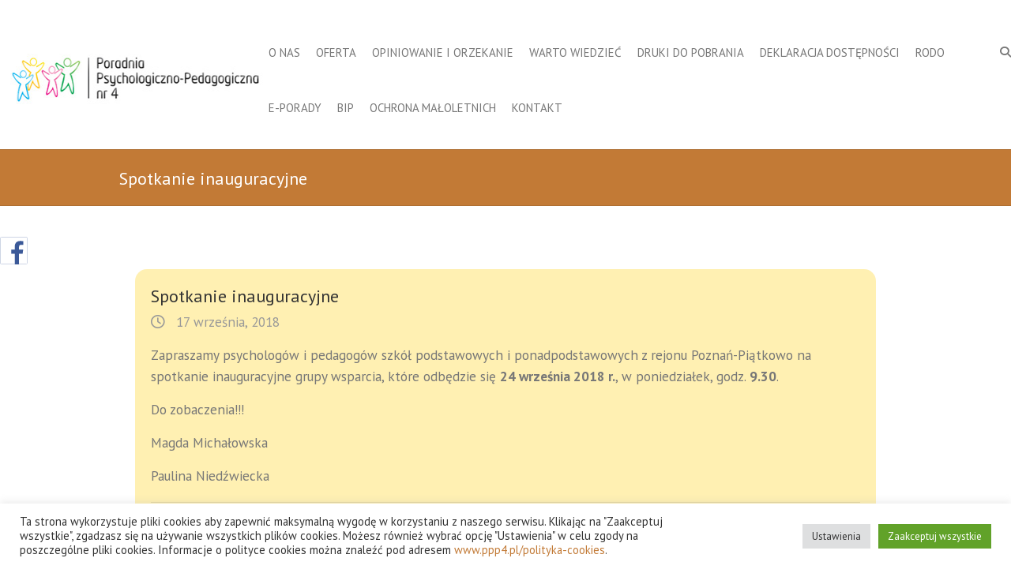

--- FILE ---
content_type: text/css
request_url: https://www.ppp4.pl/wp-content/plugins/nicescrollr/public/css/public.min.css?ver=all
body_size: 251
content:
@charset "UTF-8";html,body{-ms-overflow-style:none;overflow-style:unset;overflow-y:hidden}html.nsr-is-webkit::-webkit-scrollbar{display:none}html.nsr-is-moz{overflow-y:initial;scrollbar-width:none}html.nsr-is-edge{-ms-overflow-style:none;-ms-overflow-y:initial}html.nsr-is-edge iframe{-ms-overflow-style:none;-ms-overflow-y:initial}html.nsr-is-msie{-ms-overflow-style:none;-ms-overflow-y:initial !important}

--- FILE ---
content_type: image/svg+xml
request_url: https://www.ppp4.pl/wp-content/plugins/social-like-box-slider/assets/images/facebook-small-trans.svg
body_size: 3170
content:
<?xml version="1.0" encoding="UTF-8" standalone="no"?>
<!-- Generator: Adobe Illustrator 16.0.0, SVG Export Plug-In . SVG Version: 6.00 Build 0)  -->

<svg
   xmlns:dc="http://purl.org/dc/elements/1.1/"
   xmlns:cc="http://creativecommons.org/ns#"
   xmlns:rdf="http://www.w3.org/1999/02/22-rdf-syntax-ns#"
   xmlns:svg="http://www.w3.org/2000/svg"
   xmlns="http://www.w3.org/2000/svg"
   xmlns:sodipodi="http://sodipodi.sourceforge.net/DTD/sodipodi-0.dtd"
   xmlns:inkscape="http://www.inkscape.org/namespaces/inkscape"
   version="1.1"
   id="Layer_1"
   x="0px"
   y="0px"
   width="35"
   height="35"
   viewBox="0 0 34.999999 35.000001"
   enable-background="new 0 0 266.893 266.895"
   xml:space="preserve"
   inkscape:version="0.48.4 r9939"
   sodipodi:docname="aspexi-small-org.svg"><metadata
     id="metadata3084"><rdf:RDF><cc:Work
         rdf:about=""><dc:format>image/svg+xml</dc:format><dc:type
           rdf:resource="http://purl.org/dc/dcmitype/StillImage" /><dc:title /></cc:Work></rdf:RDF></metadata><defs
     id="defs3082" /><sodipodi:namedview
     pagecolor="#ffffff"
     bordercolor="#666666"
     borderopacity="1"
     objecttolerance="10"
     gridtolerance="10"
     guidetolerance="10"
     inkscape:pageopacity="0"
     inkscape:pageshadow="2"
     inkscape:window-width="1600"
     inkscape:window-height="834"
     id="namedview3080"
     showgrid="false"
     inkscape:zoom="1.6823576"
     inkscape:cx="-31.345431"
     inkscape:cy="125.4416"
     inkscape:window-x="0"
     inkscape:window-y="27"
     inkscape:window-maximized="1"
     inkscape:current-layer="Layer_1"
     inkscape:snap-global="true"
     fit-margin-top="0"
     fit-margin-left="0"
     fit-margin-right="0"
     fit-margin-bottom="0" /><path
     style="font-size:medium;font-style:normal;font-variant:normal;font-weight:normal;font-stretch:normal;text-indent:0;text-align:start;text-decoration:none;line-height:normal;letter-spacing:normal;word-spacing:normal;text-transform:none;direction:ltr;block-progression:tb;writing-mode:lr-tb;text-anchor:start;baseline-shift:baseline;color:#000000;fill:#3b5998;fill-opacity:1;fill-rule:nonzero;stroke:none;stroke-width:1;marker:none;visibility:visible;display:inline;overflow:visible;enable-background:accumulate;font-family:Sans;-inkscape-font-specification:Sans"
     d="M 1.9911744,0 C 0.89172102,0 -8.1786701e-6,0.89173 -8.1786701e-6,1.99118 l 0,31.01764 C -8.1786701e-6,34.108 0.89157312,35 1.9911744,35 l 31.0176366,0 c 1.099073,0 1.991182,-0.89185 1.991182,-1.99118 l 0,-31.01764 C 34.999993,0.89172 34.108003,0 33.008811,0 L 1.9911744,0 z m 0,0.13528 31.0176366,0 c 1.026088,0 1.8559,0.82954 1.8559,1.8559 l 0,31.01764 c 0,1.02621 -0.829963,1.8559 -1.8559,1.8559 l -31.0176366,0 c -1.02649128,0 -1.85590058,-0.82981 -1.85590058,-1.8559 l 0,-31.01764 c 0,-1.02637 0.829532,-1.8559 1.85590058,-1.8559 z"
     id="Blue_1_"
     inkscape:connector-curvature="0" /><path
     id="f"
     d="M 24.122844,34.93161 V 21.43006 h 4.531813 l 0.678575,-5.26179 h -5.210388 v -3.35933 c 0,-1.52341 0.423027,-2.56156 2.607561,-2.56156 l 2.786269,-10e-4 V 5.54019 C 29.034799,5.47609 27.380841,5.3328 25.456589,5.3328 c -4.0172,0 -6.767484,2.45212 -6.767484,6.95526 v 3.88043 h -4.543447 v 5.26179 h 4.543447 v 13.50155 h 5.433739 z"
     style="fill:#3b5998;fill-opacity:1"
     inkscape:connector-curvature="0" /></svg>

--- FILE ---
content_type: application/javascript
request_url: https://www.ppp4.pl/wp-content/plugins/nicescrollr/shared/nicescroll.min.js?ver=all
body_size: 5788
content:
"use strict";jQuery(function(c){var a=/Android|webOS|iPhone|iPad|iPod|BlackBerry|IEMobile|Opera Mini/i.test(navigator.userAgent);function b(){this.nsr_options=Nsr_Options;this.document=c(document);this.window=c(window);this.html=c("html");this.body=c("body");this.adminbar=c("#wpadminbar");this.editorContainer=c("#wp-content-editor-container")}b.prototype={init:function(){this.runNicescroll();this.listenForDocumentChanges()},addEvents:function(){},runNicescroll:function(){this.body.niceScroll(this.getNicescrollConfiguration());if(this.body.hasClass("wp-admin")){this.runBackendIframeHelper()}},getNicescrollConfiguration:function(){return({cursorcolor:this.nsr_options.cursorcolor,cursoropacitymin:this.nsr_options.cursoropacitymin,cursoropacitymax:this.nsr_options.cursoropacitymax,cursorwidth:this.nsr_options.cursorwidth,cursorborder:this.retrieveCursorBorder(),cursorborderradius:this.nsr_options.cursorborderradius,zindex:this.nsr_options.zindex,scrollspeed:this.nsr_options.scrollspeed,mousescrollstep:this.nsr_options.mousescrollstep,emulatetouch:this.nsr_options.emulatetouch,hwacceleration:this.nsr_options.hwacceleration,boxzoom:this.nsr_options.boxzoom,dblclickzoom:this.nsr_options.dblclickzoom,gesturezoom:this.nsr_options.gesturezoom,grabcursorenabled:this.nsr_options.grabcursorenabled,autohidemode:this.retrieveAutohideMode(),background:this.nsr_options.background,iframeautoresize:this.nsr_options.iframeautoresize,cursorminheight:this.nsr_options.cursorminheight,preservenativescrolling:this.nsr_options.preservenativescrolling,railoffset:this.retrieveRailOffset(),bouncescroll:this.nsr_options.bouncescroll,spacebarenabled:this.nsr_options.spacebarenabled,railpadding:this.retrieveRailPadding(),disableoutline:this.nsr_options.disableoutline,horizrailenabled:this.nsr_options.horizrailenabled,railalign:this.nsr_options.railalign,railvalign:this.nsr_options.railvalign,enabletranslate3d:this.nsr_options.enabletranslate3d,enablemousewheel:this.nsr_options.enablemousewheel,enablekeyboard:this.nsr_options.enablekeyboard,smoothscroll:this.nsr_options.smoothscroll,sensitiverail:this.nsr_options.sensitiverail,enablemouselockapi:this.nsr_options.enablemouselockapi,cursorfixedheight:this.retrieveCursorFixedHeight(),hidecursordelay:this.nsr_options.hidecursordelay,directionlockdeadzone:this.nsr_options.directionlockdeadzone,nativeparentscrolling:this.nsr_options.nativeparentscrolling,enablescrollonselection:this.nsr_options.enablescrollonselection,cursordragspeed:this.nsr_options.cursordragspeed,rtlmode:this.nsr_options.rtlmode,cursordragontouch:this.nsr_options.cursordragontouch,oneaxismousemode:this.nsr_options.oneaxismousemode,preventmultitouchscrolling:this.nsr_options.preventmultitouchscrolling,disablemutationobserver:this.nsr_options.disablemutationobserver,enableobserver:this.nsr_options.enableobserver,scrollbarid:this.nsr_options.scrollbarid})},runFrontendIframeHelper:function(){var f=window.navigator.userAgent;var d=f.indexOf("Trident/");var e=f.indexOf("Edge");if((d>-1)||(e>-1)){if(d>-1){this.addMsieIframeHelper()}else{this.addEdgeIframeHelper()}}else{if(navigator.userAgent.search("Firefox")>=0){this.addMozIframeHelper()}else{if(navigator.userAgent.search("Chrome")>=0){this.addWebkitIframeHelper()}}}},runBackendIframeHelper:function(){var f=window.navigator.userAgent;var d=f.indexOf("Trident/");var e=f.indexOf("Edge");if((d>-1)||(e>-1)){if(d>-1){this.addMsieIframeHelper()}else{this.addEdgeIframeHelper()}}else{if(navigator.userAgent.search("Firefox")>=0){this.addMozIframeHelper()}else{if(navigator.userAgent.search("Chrome")>=0){this.addWebkitIframeHelper()}}}},retrieveCursorBorder:function(){return this.nsr_options.cursorborderwidth+" "+this.nsr_options.cursorborderstate+" "+this.nsr_options.cursorbordercolor},retrieveRailPadding:function(){return{top:this.nsr_options.railpaddingtop,right:this.nsr_options.railpaddingright,bottom:this.nsr_options.railpaddingbottom,left:this.nsr_options.railpaddingleft}},retrieveAutohideMode:function(){var d=this.nsr_options.autohidemode;if("enabled"===d||"true"===d){d=true}if("disabled"===d||"false"===d){d=false}return d},retrieveRailOffset:function(){var d=this.nsr_options.railoffset;if("false"===d){d=false}return d},retrieveCursorFixedHeight:function(){var d=this.nsr_options.cursorfixedheight;if("false"===d){d=false}return d},listenForDocumentChanges:function(){var e=this;MutationObserver=window.MutationObserver||window.WebKitMutationObserver;var d=new MutationObserver(function(){e.triggerResize()});d.observe(document,{subtree:true,attributes:true,childList:true})},addWebkitIframeHelper:function(){this.html.addClass("nsr-is-webkit");var d=this;this.editorContainer.on({mouseenter:function(){d.body.attr("style","overflow-y: initial")},mouseleave:function(){d.body.attr("style","overflow-y: hidden")}})},addMozIframeHelper:function(){this.html.addClass("nsr-is-moz");var e=this;var d=this.html;this.editorContainer.on({mouseenter:function(){d.attr("style","scrollbar-width: none");e.body.attr("style","overflow-y: initial")},mouseleave:function(){d.attr("style","scrollbar-width: none");e.body.attr("style","overflow-y: hidden")}})},addMsieIframeHelper:function(){this.html.addClass("nsr-is-msie");var d=this;this.editorContainer.on({mouseenter:function(){d.body.attr("style","-ms-overflow-style: none");d.html.attr("style","-ms-overflow-y: initial")},mouseleave:function(){d.body.attr("style","-ms-overflow-style: none");d.html.attr("style","-ms-overflow-y: initial")}})},addEdgeIframeHelper:function(){this.html.addClass("nsr-is-edge");var d=this;this.editorContainer.on({mouseenter:function(){d.body.attr("style","-ms-overflow-style: none");d.body.attr("style","-ms-overflow-y: initial")},mouseleave:function(){d.body.attr("style","-ms-overflow-style: none");d.body.attr("style","-ms-overflow-y: initial")}})},triggerResize:function(){var d=this;setTimeout(function(){d.body.getNiceScroll().resize()},300)}};c(document).ready(function(){if(false===a&&Nsr_Options.enabled==="1"){var d=new b();d.init()}})});

--- FILE ---
content_type: application/javascript
request_url: https://www.ppp4.pl/wp-content/plugins/nicescrollr/vendor/nicescroll/jquery.nicescroll.min.js?ver=all
body_size: 65416
content:
(function(a){if(typeof define==="function"&&define.amd){define(["jquery"],a)}else{if(typeof exports==="object"){module.exports=a(require("jquery"))}else{a(jQuery)}}}(function(q){var h=false,o=false,m=0,s=2000,f=0;var g=q,c=document,n=window,t=g(n);var x=[];function y(){var B=c.currentScript||(function(){var D=c.getElementsByTagName("script");return(D.length)?D[D.length-1]:false})();var C=B?B.src.split("?")[0]:"";return(C.split("/").length>0)?C.split("/").slice(0,-1).join("/")+"/":""}var i=n.requestAnimationFrame||n.webkitRequestAnimationFrame||n.mozRequestAnimationFrame||false;var l=n.cancelAnimationFrame||n.webkitCancelAnimationFrame||n.mozCancelAnimationFrame||false;if(!i){var z=0;i=function(F,C){var B=new Date().getTime();var D=Math.max(0,16-(B-z));var E=n.setTimeout(function(){F(B+D)},D);z=B+D;return E};l=function(B){n.clearTimeout(B)}}else{if(!n.cancelAnimationFrame){l=function(B){}}}var b=n.MutationObserver||n.WebKitMutationObserver||false;var a=Date.now||function(){return new Date().getTime()};var e={zindex:"auto",cursoropacitymin:0,cursoropacitymax:1,cursorcolor:"#424242",cursorwidth:"6px",cursorborder:"1px solid #fff",cursorborderradius:"5px",scrollspeed:40,mousescrollstep:9*3,touchbehavior:false,emulatetouch:false,hwacceleration:true,usetransition:true,boxzoom:false,dblclickzoom:true,gesturezoom:true,grabcursorenabled:false,autohidemode:true,background:"",iframeautoresize:true,cursorminheight:32,preservenativescrolling:true,railoffset:false,railhoffset:false,bouncescroll:true,spacebarenabled:true,railpadding:{top:0,right:0,left:0,bottom:0},disableoutline:true,horizrailenabled:true,railalign:"right",railvalign:"bottom",enabletranslate3d:true,enablemousewheel:true,enablekeyboard:true,smoothscroll:true,sensitiverail:true,enablemouselockapi:true,cursorfixedheight:false,directionlockdeadzone:6,hidecursordelay:400,nativeparentscrolling:true,enablescrollonselection:true,overflowx:true,overflowy:true,cursordragspeed:0.3,rtlmode:"auto",cursordragontouch:false,oneaxismousemode:"auto",scriptpath:y(),preventmultitouchscrolling:true,disablemutationobserver:false,enableobserver:true,scrollbarid:false,scrollCLass:false};var k=false;var w=function(){if(k){return k}var G=c.createElement("DIV"),C=G.style,B=navigator.userAgent,D=navigator.platform,E={};E.haspointerlock="pointerLockElement" in c||"webkitPointerLockElement" in c||"mozPointerLockElement" in c;E.isopera=("opera" in n);E.isopera12=(E.isopera&&("getUserMedia" in navigator));E.isoperamini=(Object.prototype.toString.call(n.operamini)==="[object OperaMini]");E.isie=(("all" in c)&&("attachEvent" in G)&&!E.isopera);E.isieold=(E.isie&&!("msInterpolationMode" in C));E.isie7=E.isie&&!E.isieold&&(!("documentMode" in c)||(c.documentMode===7));E.isie8=E.isie&&("documentMode" in c)&&(c.documentMode===8);E.isie9=E.isie&&("performance" in n)&&(c.documentMode===9);E.isie10=E.isie&&("performance" in n)&&(c.documentMode===10);E.isie11=("msRequestFullscreen" in G)&&(c.documentMode>=11);E.ismsedge=("msCredentials" in n);E.ismozilla=("MozAppearance" in C);E.iswebkit=!E.ismsedge&&("WebkitAppearance" in C);E.ischrome=E.iswebkit&&("chrome" in n);E.ischrome38=(E.ischrome&&("touchAction" in C));E.ischrome22=(!E.ischrome38)&&(E.ischrome&&E.haspointerlock);E.ischrome26=(!E.ischrome38)&&(E.ischrome&&("transition" in C));E.cantouch=("ontouchstart" in c.documentElement)||("ontouchstart" in n);E.hasw3ctouch=(n.PointerEvent||false)&&((navigator.maxTouchPoints>0)||(navigator.msMaxTouchPoints>0));E.hasmstouch=(!E.hasw3ctouch)&&(n.MSPointerEvent||false);E.ismac=/^mac$/i.test(D);E.isios=E.cantouch&&/iphone|ipad|ipod/i.test(D);E.isios4=E.isios&&!("seal" in Object);E.isios7=E.isios&&("webkitHidden" in c);E.isios8=E.isios&&("hidden" in c);E.isios10=E.isios&&n.Proxy;E.isandroid=(/android/i.test(B));E.haseventlistener=("addEventListener" in G);E.trstyle=false;E.hastransform=false;E.hastranslate3d=false;E.transitionstyle=false;E.hastransition=false;E.transitionend=false;E.trstyle="transform";E.hastransform=("transform" in C)||(function(){var I=["msTransform","webkitTransform","MozTransform","OTransform"];for(var H=0,J=I.length;H<J;H++){if(C[I[H]]!==undefined){E.trstyle=I[H];break}}E.hastransform=(!!E.trstyle)})();if(E.hastransform){C[E.trstyle]="translate3d(1px,2px,3px)";E.hastranslate3d=/translate3d/.test(C[E.trstyle])}E.transitionstyle="transition";E.prefixstyle="";E.transitionend="transitionend";E.hastransition=("transition" in C)||(function(){E.transitionend=false;var I=["webkitTransition","msTransition","MozTransition","OTransition","OTransition","KhtmlTransition"];var K=["-webkit-","-ms-","-moz-","-o-","-o","-khtml-"];var J=["webkitTransitionEnd","msTransitionEnd","transitionend","otransitionend","oTransitionEnd","KhtmlTransitionEnd"];for(var H=0,L=I.length;H<L;H++){if(I[H] in C){E.transitionstyle=I[H];E.prefixstyle=K[H];E.transitionend=J[H];break}}if(E.ischrome26){E.prefixstyle=K[1]}E.hastransition=(E.transitionstyle)})();function F(){var H=["grab","-webkit-grab","-moz-grab"];if((E.ischrome&&!E.ischrome38)||E.isie){H=[]}for(var J=0,I=H.length;J<I;J++){var K=H[J];C.cursor=K;if(C.cursor==K){return K}}return"url(https://cdnjs.cloudflare.com/ajax/libs/slider-pro/1.3.0/css/images/openhand.cur),n-resize"}E.cursorgrabvalue=F();E.hasmousecapture=("setCapture" in G);E.hasMutationObserver=(b!==false);G=null;k=E;return E};var d=function(J,ab){var S=this;this.version="3.7.6";this.name="nicescroll";this.me=ab;var T=g("body");var D=this.opt={doc:T,win:false};g.extend(D,e);D.snapbackspeed=80;if(J||false){for(var aa in D){if(J[aa]!==undefined){D[aa]=J[aa]}}}if(D.disablemutationobserver){b=false}this.doc=D.doc;this.iddoc=(this.doc&&this.doc[0])?this.doc[0].id||"":"";this.ispage=/^BODY|HTML/.test((D.win)?D.win[0].nodeName:this.doc[0].nodeName);this.haswrapper=(D.win!==false);this.win=D.win||(this.ispage?t:this.doc);this.docscroll=(this.ispage&&!this.haswrapper)?t:this.win;this.body=T;this.viewport=false;this.isfixed=false;this.iframe=false;this.isiframe=((this.doc[0].nodeName=="IFRAME")&&(this.win[0].nodeName=="IFRAME"));this.istextarea=(this.win[0].nodeName=="TEXTAREA");this.forcescreen=false;this.canshowonmouseevent=(D.autohidemode!="scroll");this.onmousedown=false;this.onmouseup=false;this.onmousemove=false;this.onmousewheel=false;this.onkeypress=false;this.ongesturezoom=false;this.onclick=false;this.onscrollstart=false;this.onscrollend=false;this.onscrollcancel=false;this.onzoomin=false;this.onzoomout=false;this.view=false;this.page=false;this.scroll={x:0,y:0};this.scrollratio={x:0,y:0};this.cursorheight=20;this.scrollvaluemax=0;if(D.rtlmode=="auto"){var ac=this.win[0]==n?this.body:this.win;var K=ac.css("writing-mode")||ac.css("-webkit-writing-mode")||ac.css("-ms-writing-mode")||ac.css("-moz-writing-mode");if(K=="horizontal-tb"||K=="lr-tb"||K===""){this.isrtlmode=(ac.css("direction")=="rtl");this.isvertical=false}else{this.isrtlmode=(K=="vertical-rl"||K=="tb"||K=="tb-rl"||K=="rl-tb");this.isvertical=(K=="vertical-rl"||K=="tb"||K=="tb-rl")}}else{this.isrtlmode=(D.rtlmode===true);this.isvertical=false}this.scrollrunning=false;this.scrollmom=false;this.observer=false;this.observerremover=false;this.observerbody=false;if(D.scrollbarid!==false){this.id=D.scrollbarid}else{do{this.id="ascrail"+(s++)}while(c.getElementById(this.id))}this.rail=false;this.cursor=false;this.cursorfreezed=false;this.selectiondrag=false;this.zoom=false;this.zoomactive=false;this.hasfocus=false;this.hasmousefocus=false;this.railslocked=false;this.locked=false;this.hidden=false;this.cursoractive=true;this.wheelprevented=false;this.overflowx=D.overflowx;this.overflowy=D.overflowy;this.nativescrollingarea=false;this.checkarea=0;this.events=[];this.saved={};this.delaylist={};this.synclist={};this.lastdeltax=0;this.lastdeltay=0;this.detected=w();var M=g.extend({},this.detected);this.canhwscroll=(M.hastransform&&D.hwacceleration);this.ishwscroll=(this.canhwscroll&&S.haswrapper);if(!this.isrtlmode){this.hasreversehr=false}else{if(this.isvertical){this.hasreversehr=!(M.iswebkit||M.isie||M.isie11)}else{this.hasreversehr=!(M.iswebkit||(M.isie&&!M.isie10&&!M.isie11))}}this.istouchcapable=false;if(!M.cantouch&&(M.hasw3ctouch||M.hasmstouch)){this.istouchcapable=true}else{if(M.cantouch&&!M.isios&&!M.isandroid&&(M.iswebkit||M.ismozilla)){this.istouchcapable=true}}if(!D.enablemouselockapi){M.hasmousecapture=false;M.haspointerlock=false}this.debounced=function(af,ag,ae){if(!S){return}var ad=S.delaylist[af]||false;if(!ad){S.delaylist[af]={h:i(function(){S.delaylist[af].fn.call(S);S.delaylist[af]=false},ae)};ag.call(S)}S.delaylist[af].fn=ag};this.synched=function(ad,ae){if(S.synclist[ad]){S.synclist[ad]=ae}else{S.synclist[ad]=ae;i(function(){if(!S){return}S.synclist[ad]&&S.synclist[ad].call(S);S.synclist[ad]=null})}};this.unsynched=function(ad){if(S.synclist[ad]){S.synclist[ad]=false}};this.css=function(ae,ad){for(var af in ad){S.saved.css.push([ae,af,ae.css(af)]);ae.css(af,ad[af])}};this.scrollTop=function(ad){return(ad===undefined)?S.getScrollTop():S.setScrollTop(ad)};this.scrollLeft=function(ad){return(ad===undefined)?S.getScrollLeft():S.setScrollLeft(ad)};var G=function(ae,ad,af,aj,ai,ah,ag){this.st=ae;this.ed=ad;this.spd=af;this.p1=aj||0;this.p2=ai||1;this.p3=ah||0;this.p4=ag||1;this.ts=a();this.df=ad-ae};G.prototype={B2:function(ad){return 3*(1-ad)*(1-ad)*ad},B3:function(ad){return 3*(1-ad)*ad*ad},B4:function(ad){return ad*ad*ad},getPos:function(){return(a()-this.ts)/this.spd},getNow:function(){var ad=(a()-this.ts)/this.spd;var ae=this.B2(ad)+this.B3(ad)+this.B4(ad);return(ad>=1)?this.ed:this.st+(this.df*ae)|0},update:function(ad,ae){this.st=this.getNow();this.ed=ad;this.spd=ae;this.ts=a();this.df=this.ed-this.st;return this}};function L(){var ad=S.doc.css(M.trstyle);if(ad&&(ad.substr(0,6)=="matrix")){return ad.replace(/^.*\((.*)\)$/g,"$1").replace(/px/g,"").split(/, +/)}return false}if(this.ishwscroll){this.doc.translate={x:0,y:0,tx:"0px",ty:"0px"};if(M.hastranslate3d&&M.isios){this.doc.css("-webkit-backface-visibility","hidden")}this.getScrollTop=function(ae){if(!ae){var ad=L();if(ad){return(ad.length==16)?-ad[13]:-ad[5]}if(S.timerscroll&&S.timerscroll.bz){return S.timerscroll.bz.getNow()}}return S.doc.translate.y};this.getScrollLeft=function(ae){if(!ae){var ad=L();if(ad){return(ad.length==16)?-ad[12]:-ad[4]}if(S.timerscroll&&S.timerscroll.bh){return S.timerscroll.bh.getNow()}}return S.doc.translate.x};this.notifyScrollEvent=function(ad){var ae=c.createEvent("UIEvents");ae.initUIEvent("scroll",false,false,n,1);ae.niceevent=true;ad.dispatchEvent(ae)};var O=(this.isrtlmode)?1:-1;if(M.hastranslate3d&&D.enabletranslate3d){this.setScrollTop=function(ae,ad){S.doc.translate.y=ae;S.doc.translate.ty=(ae*-1)+"px";S.doc.css(M.trstyle,"translate3d("+S.doc.translate.tx+","+S.doc.translate.ty+",0)");if(!ad){S.notifyScrollEvent(S.win[0])}};this.setScrollLeft=function(ae,ad){S.doc.translate.x=ae;S.doc.translate.tx=(ae*O)+"px";S.doc.css(M.trstyle,"translate3d("+S.doc.translate.tx+","+S.doc.translate.ty+",0)");if(!ad){S.notifyScrollEvent(S.win[0])}}}else{this.setScrollTop=function(ae,ad){S.doc.translate.y=ae;S.doc.translate.ty=(ae*-1)+"px";S.doc.css(M.trstyle,"translate("+S.doc.translate.tx+","+S.doc.translate.ty+")");if(!ad){S.notifyScrollEvent(S.win[0])}};this.setScrollLeft=function(ae,ad){S.doc.translate.x=ae;S.doc.translate.tx=(ae*O)+"px";S.doc.css(M.trstyle,"translate("+S.doc.translate.tx+","+S.doc.translate.ty+")");if(!ad){S.notifyScrollEvent(S.win[0])}}}}else{this.getScrollTop=function(){return S.docscroll.scrollTop()};this.setScrollTop=function(ad){S.docscroll.scrollTop(ad)};this.getScrollLeft=function(){var ad;if(!S.hasreversehr){ad=S.docscroll.scrollLeft()}else{if(S.detected.ismozilla){ad=S.page.maxw-Math.abs(S.docscroll.scrollLeft())}else{ad=S.page.maxw-S.docscroll.scrollLeft()}}return ad};this.setScrollLeft=function(ad){return setTimeout(function(){if(!S){return}if(S.hasreversehr){if(S.detected.ismozilla){ad=-(S.page.maxw-ad)}else{ad=S.page.maxw-ad}}return S.docscroll.scrollLeft(ad)},1)}}this.getTarget=function(ad){if(!ad){return false}if(ad.target){return ad.target}if(ad.srcElement){return ad.srcElement}return false};this.hasParent=function(ae,af){if(!ae){return false}var ad=ae.target||ae.srcElement||ae||false;while(ad&&ad.id!=af){ad=ad.parentNode||false}return(ad!==false)};function Q(){var ae=S.win;if("zIndex" in ae){return ae.zIndex()}while(ae.length>0){if(ae[0].nodeType==9){return false}var ad=ae.css("zIndex");if(!isNaN(ad)&&ad!==0){return parseInt(ad)}ae=ae.parent()}return false}var Z={thin:1,medium:3,thick:5};function I(ag,ai,af){var ae=ag.css(ai);var ad=parseFloat(ae);if(isNaN(ad)){ad=Z[ae]||0;var ah=(ad==3)?((af)?(S.win.outerHeight()-S.win.innerHeight()):(S.win.outerWidth()-S.win.innerWidth())):1;if(S.isie8&&ad){ad+=1}return(ah)?ad:0}return ad}this.getDocumentScrollOffset=function(){return{top:n.pageYOffset||c.documentElement.scrollTop,left:n.pageXOffset||c.documentElement.scrollLeft}};this.getOffset=function(){if(S.isfixed){var af=S.win.offset();var ae=S.getDocumentScrollOffset();af.top-=ae.top;af.left-=ae.left;return af}var ag=S.win.offset();if(!S.viewport){return ag}var ad=S.viewport.offset();return{top:ag.top-ad.top,left:ag.left-ad.left}};this.updateScrollBar=function(ae){var ai,ag;if(S.ishwscroll){S.rail.css({height:S.win.innerHeight()-(D.railpadding.top+D.railpadding.bottom)});if(S.railh){S.railh.css({width:S.win.innerWidth()-(D.railpadding.left+D.railpadding.right)})}}else{var af=S.getOffset();ai={top:af.top,left:af.left-(D.railpadding.left+D.railpadding.right)};ai.top+=I(S.win,"border-top-width",true);ai.left+=(S.rail.align)?S.win.outerWidth()-I(S.win,"border-right-width")-S.rail.width:I(S.win,"border-left-width");ag=D.railoffset;if(ag){if(ag.top){ai.top+=ag.top}if(ag.left){ai.left+=ag.left}}if(!S.railslocked){S.rail.css({top:ai.top,left:ai.left,height:((ae)?ae.h:S.win.innerHeight())-(D.railpadding.top+D.railpadding.bottom)})}if(S.zoom){S.zoom.css({top:ai.top+1,left:(S.rail.align==1)?ai.left-20:ai.left+S.rail.width+4})}if(S.railh&&!S.railslocked){ai={top:af.top,left:af.left};ag=D.railhoffset;if(ag){if(ag.top){ai.top+=ag.top}if(ag.left){ai.left+=ag.left}}var ah=(S.railh.align)?ai.top+I(S.win,"border-top-width",true)+S.win.innerHeight()-S.railh.height:ai.top+I(S.win,"border-top-width",true);var ad=ai.left+I(S.win,"border-left-width");S.railh.css({top:ah-(D.railpadding.top+D.railpadding.bottom),left:ad,width:S.railh.width})}}};this.doRailClick=function(ag,af,ae){var ad,aj,ah,ai;if(S.railslocked){return}S.cancelEvent(ag);if(!("pageY" in ag)){ag.pageX=ag.clientX+c.documentElement.scrollLeft;ag.pageY=ag.clientY+c.documentElement.scrollTop}if(af){ad=(ae)?S.doScrollLeft:S.doScrollTop;ah=(ae)?((ag.pageX-S.railh.offset().left-(S.cursorwidth/2))*S.scrollratio.x):((ag.pageY-S.rail.offset().top-(S.cursorheight/2))*S.scrollratio.y);S.unsynched("relativexy");ad(ah|0)}else{ad=(ae)?S.doScrollLeftBy:S.doScrollBy;ah=(ae)?S.scroll.x:S.scroll.y;ai=(ae)?ag.pageX-S.railh.offset().left:ag.pageY-S.rail.offset().top;aj=(ae)?S.view.w:S.view.h;ad((ah>=ai)?aj:-aj)}};S.newscrolly=S.newscrollx=0;S.hasanimationframe=("requestAnimationFrame" in n);S.hascancelanimationframe=("cancelAnimationFrame" in n);S.hasborderbox=false;this.init=function(){S.saved.css=[];if(M.isoperamini){return true}if(M.isandroid&&!("hidden" in c)){return true}D.emulatetouch=D.emulatetouch||D.touchbehavior;S.hasborderbox=n.getComputedStyle&&(n.getComputedStyle(c.body)["box-sizing"]==="border-box");var ai={"overflow-y":"hidden"};if(M.isie11||M.isie10){ai["-ms-overflow-style"]="none"}if(S.ishwscroll){this.doc.css(M.transitionstyle,M.prefixstyle+"transform 0ms ease-out");if(M.transitionend){S.bind(S.doc,M.transitionend,S.onScrollTransitionEnd,false)}}S.zindex="auto";if(!S.ispage&&D.zindex=="auto"){S.zindex=Q()||"auto"}else{S.zindex=D.zindex}if(!S.ispage&&S.zindex!="auto"&&S.zindex>f){f=S.zindex}if(S.isie&&S.zindex===0&&D.zindex=="auto"){S.zindex="auto"}if(!S.ispage||!M.isieold){var ah=S.docscroll;if(S.ispage){ah=(S.haswrapper)?S.win:S.doc}S.css(ah,ai);if(S.ispage&&(M.isie11||M.isie)){S.css(g("html"),ai)}if(M.isios&&!S.ispage&&!S.haswrapper){S.css(T,{"-webkit-overflow-scrolling":"touch"})}var aj=g(c.createElement("div"));aj.css({position:"relative",top:0,"float":"right",width:D.cursorwidth,height:0,"background-color":D.cursorcolor,border:D.cursorborder,"background-clip":"padding-box","-webkit-border-radius":D.cursorborderradius,"-moz-border-radius":D.cursorborderradius,"border-radius":D.cursorborderradius});aj.addClass("nicescroll-cursors");S.cursor=aj;var ag=g(c.createElement("div"));ag.attr("id",S.id);ag.addClass("nicescroll-rails nicescroll-rails-vr");if(D.scrollCLass){ag.addClass(D.scrollCLass)}var ap,aw,ae=["left","right","top","bottom"];for(var aq in ae){aw=ae[aq];ap=D.railpadding[aw]||0;ap&&ag.css("padding-"+aw,ap+"px")}ag.append(aj);ag.width=Math.max(parseFloat(D.cursorwidth),aj.outerWidth());ag.css({width:ag.width+"px",zIndex:S.zindex,background:D.background,cursor:"default"});ag.visibility=true;ag.scrollable=true;ag.align=(D.railalign=="left")?0:1;S.rail=ag;S.rail.drag=false;var ad=false;if(D.boxzoom&&!S.ispage&&!M.isieold){ad=c.createElement("div");S.bind(ad,"click",S.doZoom);S.bind(ad,"mouseenter",function(){S.zoom.css("opacity",D.cursoropacitymax)});S.bind(ad,"mouseleave",function(){S.zoom.css("opacity",D.cursoropacitymin)});S.zoom=g(ad);S.zoom.css({cursor:"pointer",zIndex:S.zindex,backgroundImage:"url("+D.scriptpath+"zoomico.png)",height:18,width:18,backgroundPosition:"0 0"});if(D.dblclickzoom){S.bind(S.win,"dblclick",S.doZoom)}if(M.cantouch&&D.gesturezoom){S.ongesturezoom=function(ay){if(ay.scale>1.5){S.doZoomIn(ay)}if(ay.scale<0.8){S.doZoomOut(ay)}return S.cancelEvent(ay)};S.bind(S.win,"gestureend",S.ongesturezoom)}}S.railh=false;var ao;if(D.horizrailenabled){S.css(ah,{overflowX:"hidden"});aj=g(c.createElement("div"));aj.css({position:"absolute",top:0,height:D.cursorwidth,width:0,backgroundColor:D.cursorcolor,border:D.cursorborder,backgroundClip:"padding-box","-webkit-border-radius":D.cursorborderradius,"-moz-border-radius":D.cursorborderradius,"border-radius":D.cursorborderradius});if(M.isieold){aj.css("overflow","hidden")}aj.addClass("nicescroll-cursors");S.cursorh=aj;ao=g(c.createElement("div"));ao.attr("id",S.id+"-hr");ao.addClass("nicescroll-rails nicescroll-rails-hr");if(D.scrollCLass){ao.addClass(D.scrollCLass)}ao.height=Math.max(parseFloat(D.cursorwidth),aj.outerHeight());ao.css({height:ao.height+"px",zIndex:S.zindex,background:D.background});ao.append(aj);ao.visibility=true;ao.scrollable=true;ao.align=(D.railvalign=="top")?0:1;S.railh=ao;S.railh.drag=false}if(S.ispage){ag.css({position:"fixed",top:0,height:"100%"});ag.css((ag.align)?{right:0}:{left:0});S.body.append(ag);if(S.railh){ao.css({position:"fixed",left:0,width:"100%"});ao.css((ao.align)?{bottom:0}:{top:0});S.body.append(ao)}}else{if(S.ishwscroll){if(S.win.css("position")=="static"){S.css(S.win,{position:"relative"})}var ak=(S.win[0].nodeName=="HTML")?S.body:S.win;g(ak).scrollTop(0).scrollLeft(0);if(S.zoom){S.zoom.css({position:"absolute",top:1,right:0,"margin-right":ag.width+4});ak.append(S.zoom)}ag.css({position:"absolute",top:0});ag.css((ag.align)?{right:0}:{left:0});ak.append(ag);if(ao){ao.css({position:"absolute",left:0,bottom:0});ao.css((ao.align)?{bottom:0}:{top:0});ak.append(ao)}}else{S.isfixed=(S.win.css("position")=="fixed");var ar=(S.isfixed)?"fixed":"absolute";if(!S.isfixed){S.viewport=S.getViewport(S.win[0])}if(S.viewport){S.body=S.viewport;if(!(/fixed|absolute/.test(S.viewport.css("position")))){S.css(S.viewport,{position:"relative"})}}ag.css({position:ar});if(S.zoom){S.zoom.css({position:ar})}S.updateScrollBar();S.body.append(ag);if(S.zoom){S.body.append(S.zoom)}if(S.railh){ao.css({position:ar});S.body.append(ao)}}if(M.isios){S.css(S.win,{"-webkit-tap-highlight-color":"rgba(0,0,0,0)","-webkit-touch-callout":"none"})}if(D.disableoutline){if(M.isie){S.win.attr("hideFocus","true")}if(M.iswebkit){S.win.css("outline","none")}}}if(D.autohidemode===false){S.autohidedom=false;S.rail.css({opacity:D.cursoropacitymax});if(S.railh){S.railh.css({opacity:D.cursoropacitymax})}}else{if((D.autohidemode===true)||(D.autohidemode==="leave")){S.autohidedom=g().add(S.rail);if(M.isie8){S.autohidedom=S.autohidedom.add(S.cursor)}if(S.railh){S.autohidedom=S.autohidedom.add(S.railh)}if(S.railh&&M.isie8){S.autohidedom=S.autohidedom.add(S.cursorh)}}else{if(D.autohidemode=="scroll"){S.autohidedom=g().add(S.rail);if(S.railh){S.autohidedom=S.autohidedom.add(S.railh)}}else{if(D.autohidemode=="cursor"){S.autohidedom=g().add(S.cursor);if(S.railh){S.autohidedom=S.autohidedom.add(S.cursorh)}}else{if(D.autohidemode=="hidden"){S.autohidedom=false;S.hide();S.railslocked=false}}}}}if(M.cantouch||S.istouchcapable||D.emulatetouch||M.hasmstouch){S.scrollmom=new v(S);var al=null;S.ontouchstart=function(aC){if(S.locked){return false}if(aC.pointerType&&(aC.pointerType==="mouse"||aC.pointerType===aC.MSPOINTER_TYPE_MOUSE)){return false}S.hasmoving=false;if(S.scrollmom.timer){S.triggerScrollEnd();S.scrollmom.stop()}if(!S.railslocked){var az=S.getTarget(aC);if(az){var aI=(/INPUT/i.test(az.nodeName))&&(/range/i.test(az.type));if(aI){return S.stopPropagation(aC)}}var aG=(aC.type==="mousedown");if(!("clientX" in aC)&&("changedTouches" in aC)){aC.clientX=aC.changedTouches[0].clientX;aC.clientY=aC.changedTouches[0].clientY}if(S.forcescreen){var ay=aC;aC={original:(aC.original)?aC.original:aC};aC.clientX=ay.screenX;aC.clientY=ay.screenY}S.rail.drag={x:aC.clientX,y:aC.clientY,sx:S.scroll.x,sy:S.scroll.y,st:S.getScrollTop(),sl:S.getScrollLeft(),pt:2,dl:false,tg:az};if(S.ispage||!D.directionlockdeadzone){S.rail.drag.dl="f"}else{var aH={w:t.width(),h:t.height()};var aD=S.getContentSize();var aA=aD.h-aH.h;var aF=aD.w-aH.w;if(S.rail.scrollable&&!S.railh.scrollable){S.rail.drag.ck=(aA>0)?"v":false}else{if(!S.rail.scrollable&&S.railh.scrollable){S.rail.drag.ck=(aF>0)?"h":false}else{S.rail.drag.ck=false}}}if(D.emulatetouch&&S.isiframe&&M.isie){var aE=S.win.position();S.rail.drag.x+=aE.left;S.rail.drag.y+=aE.top}S.hasmoving=false;S.lastmouseup=false;S.scrollmom.reset(aC.clientX,aC.clientY);if(az&&aG){var aB=/INPUT|SELECT|BUTTON|TEXTAREA/i.test(az.nodeName);if(!aB){if(M.hasmousecapture){az.setCapture()}if(D.emulatetouch){if(az.onclick&&!(az._onclick||false)){az._onclick=az.onclick;az.onclick=function(aJ){if(S.hasmoving){return false}az._onclick.call(this,aJ)}}return S.cancelEvent(aC)}return S.stopPropagation(aC)}if(/SUBMIT|CANCEL|BUTTON/i.test(g(az).attr("type"))){S.preventclick={tg:az,click:false}}}}};S.ontouchend=function(ay){if(!S.rail.drag){return true}if(S.rail.drag.pt==2){if(ay.pointerType&&(ay.pointerType==="mouse"||ay.pointerType===ay.MSPOINTER_TYPE_MOUSE)){return false}S.rail.drag=false;var az=(ay.type==="mouseup");if(S.hasmoving){S.scrollmom.doMomentum();S.lastmouseup=true;S.hideCursor();if(M.hasmousecapture){c.releaseCapture()}if(az){return S.cancelEvent(ay)}}}else{if(S.rail.drag.pt==1){return S.onmouseup(ay)}}};var au=(D.emulatetouch&&S.isiframe&&!M.hasmousecapture);var am=D.directionlockdeadzone*0.3|0;S.ontouchmove=function(aH,aC){if(!S.rail.drag){return true}if(aH.targetTouches&&D.preventmultitouchscrolling){if(aH.targetTouches.length>1){return true}}if(aH.pointerType&&(aH.pointerType==="mouse"||aH.pointerType===aH.MSPOINTER_TYPE_MOUSE)){return true}if(S.rail.drag.pt==2){if(("changedTouches" in aH)){aH.clientX=aH.changedTouches[0].clientX;aH.clientY=aH.changedTouches[0].clientY}var aD,aE;aE=aD=0;if(au&&!aC){var aI=S.win.position();aE=-aI.left;aD=-aI.top}var aA=aH.clientY+aD;var aJ=(aA-S.rail.drag.y);var aB=aH.clientX+aE;var aK=(aB-S.rail.drag.x);var aF=S.rail.drag.st-aJ;if(S.ishwscroll&&D.bouncescroll){if(aF<0){aF=Math.round(aF/2)}else{if(aF>S.page.maxh){aF=S.page.maxh+Math.round((aF-S.page.maxh)/2)}}}else{if(aF<0){aF=0;aA=0}else{if(aF>S.page.maxh){aF=S.page.maxh;aA=0}}if(aA===0&&!S.hasmoving){if(!S.ispage){S.rail.drag=false}return true}}var aG=S.getScrollLeft();if(S.railh&&S.railh.scrollable){aG=(S.isrtlmode)?aK-S.rail.drag.sl:S.rail.drag.sl-aK;if(S.ishwscroll&&D.bouncescroll){if(aG<0){aG=Math.round(aG/2)}else{if(aG>S.page.maxw){aG=S.page.maxw+Math.round((aG-S.page.maxw)/2)}}}else{if(aG<0){aG=0;aB=0}if(aG>S.page.maxw){aG=S.page.maxw;aB=0}}}if(!S.hasmoving){if(S.rail.drag.y===aH.clientY&&S.rail.drag.x===aH.clientX){return S.cancelEvent(aH)}var aM=Math.abs(aJ);var az=Math.abs(aK);var aL=D.directionlockdeadzone;if(!S.rail.drag.ck){if(aM>aL&&az>aL){S.rail.drag.dl="f"}else{if(aM>aL){S.rail.drag.dl=(az>am)?"f":"v"}else{if(az>aL){S.rail.drag.dl=(aM>am)?"f":"h"}}}}else{if(S.rail.drag.ck=="v"){if(az>aL&&aM<=am){S.rail.drag=false}else{if(aM>aL){S.rail.drag.dl="v"}}}else{if(S.rail.drag.ck=="h"){if(aM>aL&&az<=am){S.rail.drag=false}else{if(az>aL){S.rail.drag.dl="h"}}}}}if(!S.rail.drag.dl){return S.cancelEvent(aH)}S.triggerScrollStart(aH.clientX,aH.clientY,0,0,0);S.hasmoving=true}if(S.preventclick&&!S.preventclick.click){S.preventclick.click=S.preventclick.tg.onclick||false;S.preventclick.tg.onclick=S.onpreventclick}if(S.rail.drag.dl){if(S.rail.drag.dl=="v"){aG=S.rail.drag.sl}else{if(S.rail.drag.dl=="h"){aF=S.rail.drag.st}}}S.synched("touchmove",function(){if(S.rail.drag&&(S.rail.drag.pt==2)){if(S.prepareTransition){S.resetTransition()}if(S.rail.scrollable){S.setScrollTop(aF)}S.scrollmom.update(aB,aA);if(S.railh&&S.railh.scrollable){S.setScrollLeft(aG);S.showCursor(aF,aG)}else{S.showCursor(aF)}if(M.isie10){c.selection.clear()}}});return S.cancelEvent(aH)}else{if(S.rail.drag.pt==1){return S.onmousemove(aH)}}};S.ontouchstartCursor=function(aA,ay){if(S.rail.drag&&S.rail.drag.pt!=3){return}if(S.locked){return S.cancelEvent(aA)}S.cancelScroll();S.rail.drag={x:aA.touches[0].clientX,y:aA.touches[0].clientY,sx:S.scroll.x,sy:S.scroll.y,pt:3,hr:(!!ay)};var az=S.getTarget(aA);if(!S.ispage&&M.hasmousecapture){az.setCapture()}if(S.isiframe&&!M.hasmousecapture){S.saved.csspointerevents=S.doc.css("pointer-events");S.css(S.doc,{"pointer-events":"none"})}return S.cancelEvent(aA)};S.ontouchendCursor=function(ay){if(S.rail.drag){if(M.hasmousecapture){c.releaseCapture()}if(S.isiframe&&!M.hasmousecapture){S.doc.css("pointer-events",S.saved.csspointerevents)}if(S.rail.drag.pt!=3){return}S.rail.drag=false;return S.cancelEvent(ay)}};S.ontouchmoveCursor=function(az){if(S.rail.drag){if(S.rail.drag.pt!=3){return}S.cursorfreezed=true;if(S.rail.drag.hr){S.scroll.x=S.rail.drag.sx+(az.touches[0].clientX-S.rail.drag.x);if(S.scroll.x<0){S.scroll.x=0}var aA=S.scrollvaluemaxw;if(S.scroll.x>aA){S.scroll.x=aA}}else{S.scroll.y=S.rail.drag.sy+(az.touches[0].clientY-S.rail.drag.y);if(S.scroll.y<0){S.scroll.y=0}var ay=S.scrollvaluemax;if(S.scroll.y>ay){S.scroll.y=ay}}S.synched("touchmove",function(){if(S.rail.drag&&(S.rail.drag.pt==3)){S.showCursor();if(S.rail.drag.hr){S.doScrollLeft(Math.round(S.scroll.x*S.scrollratio.x),D.cursordragspeed)}else{S.doScrollTop(Math.round(S.scroll.y*S.scrollratio.y),D.cursordragspeed)}}});return S.cancelEvent(az)}}}S.onmousedown=function(aA,ay){if(S.rail.drag&&S.rail.drag.pt!=1){return}if(S.railslocked){return S.cancelEvent(aA)}S.cancelScroll();S.rail.drag={x:aA.clientX,y:aA.clientY,sx:S.scroll.x,sy:S.scroll.y,pt:1,hr:ay||false};var az=S.getTarget(aA);if(M.hasmousecapture){az.setCapture()}if(S.isiframe&&!M.hasmousecapture){S.saved.csspointerevents=S.doc.css("pointer-events");S.css(S.doc,{"pointer-events":"none"})}S.hasmoving=false;return S.cancelEvent(aA)};S.onmouseup=function(ay){if(S.rail.drag){if(S.rail.drag.pt!=1){return true}if(M.hasmousecapture){c.releaseCapture()}if(S.isiframe&&!M.hasmousecapture){S.doc.css("pointer-events",S.saved.csspointerevents)}S.rail.drag=false;S.cursorfreezed=false;if(S.hasmoving){S.triggerScrollEnd()}return S.cancelEvent(ay)}};S.onmousemove=function(az){if(S.rail.drag){if(S.rail.drag.pt!==1){return}if(M.ischrome&&az.which===0){return S.onmouseup(az)}S.cursorfreezed=true;if(!S.hasmoving){S.triggerScrollStart(az.clientX,az.clientY,0,0,0)}S.hasmoving=true;if(S.rail.drag.hr){S.scroll.x=S.rail.drag.sx+(az.clientX-S.rail.drag.x);if(S.scroll.x<0){S.scroll.x=0}var aA=S.scrollvaluemaxw;if(S.scroll.x>aA){S.scroll.x=aA}}else{S.scroll.y=S.rail.drag.sy+(az.clientY-S.rail.drag.y);if(S.scroll.y<0){S.scroll.y=0}var ay=S.scrollvaluemax;if(S.scroll.y>ay){S.scroll.y=ay}}S.synched("mousemove",function(){if(S.cursorfreezed){S.showCursor();if(S.rail.drag.hr){S.scrollLeft(Math.round(S.scroll.x*S.scrollratio.x))}else{S.scrollTop(Math.round(S.scroll.y*S.scrollratio.y))}}});return S.cancelEvent(az)}else{S.checkarea=0}};if(M.cantouch||D.emulatetouch){S.onpreventclick=function(ay){if(S.preventclick){S.preventclick.tg.onclick=S.preventclick.click;S.preventclick=false;return S.cancelEvent(ay)}};S.onclick=(M.isios)?false:function(ay){if(S.lastmouseup){S.lastmouseup=false;return S.cancelEvent(ay)}else{return true}};if(D.grabcursorenabled&&M.cursorgrabvalue){S.css((S.ispage)?S.doc:S.win,{cursor:M.cursorgrabvalue});S.css(S.rail,{cursor:M.cursorgrabvalue})}}else{var af=function(aA){if(!S.selectiondrag){return}if(aA){var az=S.win.outerHeight();var aB=(aA.pageY-S.selectiondrag.top);if(aB>0&&aB<az){aB=0}if(aB>=az){aB-=az}S.selectiondrag.df=aB}if(S.selectiondrag.df===0){return}var ay=-(S.selectiondrag.df*2/6)|0;S.doScrollBy(ay);S.debounced("doselectionscroll",function(){af()},50)};if("getSelection" in c){S.hasTextSelected=function(){return(c.getSelection().rangeCount>0)}}else{if("selection" in c){S.hasTextSelected=function(){return(c.selection.type!="None")}}else{S.hasTextSelected=function(){return false}}}S.onselectionstart=function(ay){if(S.ispage){return}S.selectiondrag=S.win.offset()};S.onselectionend=function(ay){S.selectiondrag=false};S.onselectiondrag=function(ay){if(!S.selectiondrag){return}if(S.hasTextSelected()){S.debounced("selectionscroll",function(){af(ay)},250)}}}if(M.hasw3ctouch){S.css((S.ispage)?g("html"):S.win,{"touch-action":"none"});S.css(S.rail,{"touch-action":"none"});S.css(S.cursor,{"touch-action":"none"});S.bind(S.win,"pointerdown",S.ontouchstart);S.bind(c,"pointerup",S.ontouchend);S.delegate(c,"pointermove",S.ontouchmove)}else{if(M.hasmstouch){S.css((S.ispage)?g("html"):S.win,{"-ms-touch-action":"none"});S.css(S.rail,{"-ms-touch-action":"none"});S.css(S.cursor,{"-ms-touch-action":"none"});S.bind(S.win,"MSPointerDown",S.ontouchstart);S.bind(c,"MSPointerUp",S.ontouchend);S.delegate(c,"MSPointerMove",S.ontouchmove);S.bind(S.cursor,"MSGestureHold",function(ay){ay.preventDefault()});S.bind(S.cursor,"contextmenu",function(ay){ay.preventDefault()})}else{if(M.cantouch){S.bind(S.win,"touchstart",S.ontouchstart,false,true);S.bind(c,"touchend",S.ontouchend,false,true);S.bind(c,"touchcancel",S.ontouchend,false,true);S.delegate(c,"touchmove",S.ontouchmove,false,true)}}}if(D.emulatetouch){S.bind(S.win,"mousedown",S.ontouchstart,false,true);S.bind(c,"mouseup",S.ontouchend,false,true);S.bind(c,"mousemove",S.ontouchmove,false,true)}if(D.cursordragontouch||(!M.cantouch&&!D.emulatetouch)){S.rail.css({cursor:"default"});S.railh&&S.railh.css({cursor:"default"});S.jqbind(S.rail,"mouseenter",function(){if(!S.ispage&&!S.win.is(":visible")){return false}if(S.canshowonmouseevent){S.showCursor()}S.rail.active=true});S.jqbind(S.rail,"mouseleave",function(){S.rail.active=false;if(!S.rail.drag){S.hideCursor()}});if(D.sensitiverail){S.bind(S.rail,"click",function(ay){S.doRailClick(ay,false,false)});S.bind(S.rail,"dblclick",function(ay){S.doRailClick(ay,true,false)});S.bind(S.cursor,"click",function(ay){S.cancelEvent(ay)});S.bind(S.cursor,"dblclick",function(ay){S.cancelEvent(ay)})}if(S.railh){S.jqbind(S.railh,"mouseenter",function(){if(!S.ispage&&!S.win.is(":visible")){return false}if(S.canshowonmouseevent){S.showCursor()}S.rail.active=true});S.jqbind(S.railh,"mouseleave",function(){S.rail.active=false;if(!S.rail.drag){S.hideCursor()}});if(D.sensitiverail){S.bind(S.railh,"click",function(ay){S.doRailClick(ay,false,true)});S.bind(S.railh,"dblclick",function(ay){S.doRailClick(ay,true,true)});S.bind(S.cursorh,"click",function(ay){S.cancelEvent(ay)});S.bind(S.cursorh,"dblclick",function(ay){S.cancelEvent(ay)})}}}if(D.cursordragontouch&&(this.istouchcapable||M.cantouch)){S.bind(S.cursor,"touchstart",S.ontouchstartCursor);S.bind(S.cursor,"touchmove",S.ontouchmoveCursor);S.bind(S.cursor,"touchend",S.ontouchendCursor);S.cursorh&&S.bind(S.cursorh,"touchstart",function(ay){S.ontouchstartCursor(ay,true)});S.cursorh&&S.bind(S.cursorh,"touchmove",S.ontouchmoveCursor);S.cursorh&&S.bind(S.cursorh,"touchend",S.ontouchendCursor)}if(!D.emulatetouch&&!M.isandroid&&!M.isios){S.bind((M.hasmousecapture)?S.win:c,"mouseup",S.onmouseup);S.bind(c,"mousemove",S.onmousemove);if(S.onclick){S.bind(c,"click",S.onclick)}S.bind(S.cursor,"mousedown",S.onmousedown);S.bind(S.cursor,"mouseup",S.onmouseup);if(S.railh){S.bind(S.cursorh,"mousedown",function(ay){S.onmousedown(ay,true)});S.bind(S.cursorh,"mouseup",S.onmouseup)}if(!S.ispage&&D.enablescrollonselection){S.bind(S.win[0],"mousedown",S.onselectionstart);S.bind(c,"mouseup",S.onselectionend);S.bind(S.cursor,"mouseup",S.onselectionend);if(S.cursorh){S.bind(S.cursorh,"mouseup",S.onselectionend)}S.bind(c,"mousemove",S.onselectiondrag)}if(S.zoom){S.jqbind(S.zoom,"mouseenter",function(){if(S.canshowonmouseevent){S.showCursor()}S.rail.active=true});S.jqbind(S.zoom,"mouseleave",function(){S.rail.active=false;if(!S.rail.drag){S.hideCursor()}})}}else{S.bind((M.hasmousecapture)?S.win:c,"mouseup",S.ontouchend);if(S.onclick){S.bind(c,"click",S.onclick)}if(D.cursordragontouch){S.bind(S.cursor,"mousedown",S.onmousedown);S.bind(S.cursor,"mouseup",S.onmouseup);S.cursorh&&S.bind(S.cursorh,"mousedown",function(ay){S.onmousedown(ay,true)});S.cursorh&&S.bind(S.cursorh,"mouseup",S.onmouseup)}else{S.bind(S.rail,"mousedown",function(ay){ay.preventDefault()});S.railh&&S.bind(S.railh,"mousedown",function(ay){ay.preventDefault()})}}if(D.enablemousewheel){if(!S.isiframe){S.mousewheel((M.isie&&S.ispage)?c:S.win,S.onmousewheel)}S.mousewheel(S.rail,S.onmousewheel);if(S.railh){S.mousewheel(S.railh,S.onmousewheelhr)}}if(!S.ispage&&!M.cantouch&&!(/HTML|^BODY/.test(S.win[0].nodeName))){if(!S.win.attr("tabindex")){S.win.attr({tabindex:++m})}S.bind(S.win,"focus",function(ay){h=(S.getTarget(ay)).id||S.getTarget(ay)||false;S.hasfocus=true;if(S.canshowonmouseevent){S.noticeCursor()}});S.bind(S.win,"blur",function(ay){h=false;S.hasfocus=false});S.bind(S.win,"mouseenter",function(ay){o=(S.getTarget(ay)).id||S.getTarget(ay)||false;S.hasmousefocus=true;if(S.canshowonmouseevent){S.noticeCursor()}});S.bind(S.win,"mouseleave",function(ay){o=false;S.hasmousefocus=false;if(!S.rail.drag){S.hideCursor()}})}S.onkeypress=function(aD){if(S.railslocked&&S.page.maxh===0){return true}aD=aD||n.event;var aC=S.getTarget(aD);if(aC&&/INPUT|TEXTAREA|SELECT|OPTION/.test(aC.nodeName)){var aE=aC.getAttribute("type")||aC.type||false;if((!aE)||!(/submit|button|cancel/i.tp)){return true}}if(g(aC).attr("contenteditable")){return true}if(S.hasfocus||(S.hasmousefocus&&!h)||(S.ispage&&!h&&!o)){var aA=aD.keyCode;if(S.railslocked&&aA!=27){return S.cancelEvent(aD)}var aB=aD.ctrlKey||false;var ay=aD.shiftKey||false;var az=false;switch(aA){case 38:case 63233:S.doScrollBy(24*3);az=true;break;case 40:case 63235:S.doScrollBy(-24*3);az=true;break;case 37:case 63232:if(S.railh){(aB)?S.doScrollLeft(0):S.doScrollLeftBy(24*3);az=true}break;case 39:case 63234:if(S.railh){(aB)?S.doScrollLeft(S.page.maxw):S.doScrollLeftBy(-24*3);az=true}break;case 33:case 63276:S.doScrollBy(S.view.h);az=true;break;case 34:case 63277:S.doScrollBy(-S.view.h);az=true;break;case 36:case 63273:(S.railh&&aB)?S.doScrollPos(0,0):S.doScrollTo(0);az=true;break;case 35:case 63275:(S.railh&&aB)?S.doScrollPos(S.page.maxw,S.page.maxh):S.doScrollTo(S.page.maxh);az=true;break;case 32:if(D.spacebarenabled){(ay)?S.doScrollBy(S.view.h):S.doScrollBy(-S.view.h);az=true}break;case 27:if(S.zoomactive){S.doZoom();az=true}break}if(az){return S.cancelEvent(aD)}}};if(D.enablekeyboard){S.bind(c,(M.isopera&&!M.isopera12)?"keypress":"keydown",S.onkeypress)}S.bind(c,"keydown",function(az){var ay=az.ctrlKey||false;if(ay){S.wheelprevented=true}});S.bind(c,"keyup",function(az){var ay=az.ctrlKey||false;if(!ay){S.wheelprevented=false}});S.bind(n,"blur",function(ay){S.wheelprevented=false});S.bind(n,"resize",S.onscreenresize);S.bind(n,"orientationchange",S.onscreenresize);S.bind(n,"load",S.lazyResize);if(M.ischrome&&!S.ispage&&!S.haswrapper){var at=S.win.attr("style");var ax=parseFloat(S.win.css("width"))+1;S.win.css("width",ax);S.synched("chromefix",function(){S.win.attr("style",at)})}S.onAttributeChange=function(ay){S.lazyResize(S.isieold?250:30)};if(D.enableobserver){if((!S.isie11)&&(b!==false)){S.observerbody=new b(function(ay){ay.forEach(function(az){if(az.type=="attributes"){return(T.hasClass("modal-open")&&T.hasClass("modal-dialog")&&!g.contains(g(".modal-dialog")[0],S.doc[0]))?S.hide():S.show()}});if(S.me.clientWidth!=S.page.width||S.me.clientHeight!=S.page.height){return S.lazyResize(30)}});S.observerbody.observe(c.body,{childList:true,subtree:true,characterData:false,attributes:true,attributeFilter:["class"]})}if(!S.ispage&&!S.haswrapper){var av=S.win[0];if(b!==false){S.observer=new b(function(ay){ay.forEach(S.onAttributeChange)});S.observer.observe(av,{childList:true,characterData:false,attributes:true,subtree:false});S.observerremover=new b(function(ay){ay.forEach(function(aA){if(aA.removedNodes.length>0){for(var az in aA.removedNodes){if(!!S&&(aA.removedNodes[az]===av)){return S.remove()}}}})});S.observerremover.observe(av.parentNode,{childList:true,characterData:false,attributes:false,subtree:false})}else{S.bind(av,(M.isie&&!M.isie9)?"propertychange":"DOMAttrModified",S.onAttributeChange);if(M.isie9){av.attachEvent("onpropertychange",S.onAttributeChange)}S.bind(av,"DOMNodeRemoved",function(ay){if(ay.target===av){S.remove()}})}}}if(!S.ispage&&D.boxzoom){S.bind(n,"resize",S.resizeZoom)}if(S.istextarea){S.bind(S.win,"keydown",S.lazyResize);S.bind(S.win,"mouseup",S.lazyResize)}S.lazyResize(30)}if(this.doc[0].nodeName=="IFRAME"){var an=function(){S.iframexd=false;var aB;try{aB="contentDocument" in this?this.contentDocument:this.contentWindow._doc;var ay=aB.domain}catch(aA){S.iframexd=true;aB=false}if(S.iframexd){if("console" in n){console.log("NiceScroll error: policy restriced iframe")}return true}S.forcescreen=true;if(S.isiframe){S.iframe={doc:g(aB),html:S.doc.contents().find("html")[0],body:S.doc.contents().find("body")[0]};S.getContentSize=function(){return{w:Math.max(S.iframe.html.scrollWidth,S.iframe.body.scrollWidth),h:Math.max(S.iframe.html.scrollHeight,S.iframe.body.scrollHeight)}};S.docscroll=g(S.iframe.body)}if(!M.isios&&D.iframeautoresize&&!S.isiframe){S.win.scrollTop(0);S.doc.height("");var az=Math.max(aB.getElementsByTagName("html")[0].scrollHeight,aB.body.scrollHeight);S.doc.height(az)}S.lazyResize(30);S.css(g(S.iframe.body),ai);if(M.isios&&S.haswrapper){S.css(g(aB.body),{"-webkit-transform":"translate3d(0,0,0)"})}if("contentWindow" in this){S.bind(this.contentWindow,"scroll",S.onscroll)}else{S.bind(aB,"scroll",S.onscroll)}if(D.enablemousewheel){S.mousewheel(aB,S.onmousewheel)}if(D.enablekeyboard){S.bind(aB,(M.isopera)?"keypress":"keydown",S.onkeypress)}if(M.cantouch){S.bind(aB,"touchstart",S.ontouchstart);S.bind(aB,"touchmove",S.ontouchmove)}else{if(D.emulatetouch){S.bind(aB,"mousedown",S.ontouchstart);S.bind(aB,"mousemove",function(aC){return S.ontouchmove(aC,true)});if(D.grabcursorenabled&&M.cursorgrabvalue){S.css(g(aB.body),{cursor:M.cursorgrabvalue})}}}S.bind(aB,"mouseup",S.ontouchend);if(S.zoom){if(D.dblclickzoom){S.bind(aB,"dblclick",S.doZoom)}if(S.ongesturezoom){S.bind(aB,"gestureend",S.ongesturezoom)}}};if(this.doc[0].readyState&&this.doc[0].readyState==="complete"){setTimeout(function(){an.call(S.doc[0],false)},500)}S.bind(this.doc,"load",an)}};this.showCursor=function(ad,ae){if(S.cursortimeout){clearTimeout(S.cursortimeout);S.cursortimeout=0}if(!S.rail){return}if(S.autohidedom){S.autohidedom.stop().css({opacity:D.cursoropacitymax});S.cursoractive=true}if(!S.rail.drag||S.rail.drag.pt!=1){if(ad!==undefined&&ad!==false){S.scroll.y=(ad/S.scrollratio.y)|0}if(ae!==undefined){S.scroll.x=(ae/S.scrollratio.x)|0}}S.cursor.css({height:S.cursorheight,top:S.scroll.y});if(S.cursorh){var af=(S.hasreversehr)?S.scrollvaluemaxw-S.scroll.x:S.scroll.x;S.cursorh.css({width:S.cursorwidth,left:(!S.rail.align&&S.rail.visibility)?af+S.rail.width:af});S.cursoractive=true}if(S.zoom){S.zoom.stop().css({opacity:D.cursoropacitymax})}};this.hideCursor=function(ad){if(S.cursortimeout){return}if(!S.rail){return}if(!S.autohidedom){return}if(S.hasmousefocus&&D.autohidemode==="leave"){return}S.cursortimeout=setTimeout(function(){if(!S.rail.active||!S.showonmouseevent){S.autohidedom.stop().animate({opacity:D.cursoropacitymin});if(S.zoom){S.zoom.stop().animate({opacity:D.cursoropacitymin})}S.cursoractive=false}S.cursortimeout=0},ad||D.hidecursordelay)};this.noticeCursor=function(ad,ae,af){S.showCursor(ae,af);if(!S.rail.active){S.hideCursor(ad)}};this.getContentSize=(S.ispage)?function(){return{w:Math.max(c.body.scrollWidth,c.documentElement.scrollWidth),h:Math.max(c.body.scrollHeight,c.documentElement.scrollHeight)}}:(S.haswrapper)?function(){return{w:S.doc[0].offsetWidth,h:S.doc[0].offsetHeight}}:function(){return{w:S.docscroll[0].scrollWidth,h:S.docscroll[0].scrollHeight}};this.onResize=function(ah,aj){if(!S||!S.win){return false}var ae=S.page.maxh,ai=S.page.maxw,ad=S.view.h,ag=S.view.w;S.view={w:(S.ispage)?S.win.width():S.win[0].clientWidth,h:(S.ispage)?S.win.height():S.win[0].clientHeight};S.page=(aj)?aj:S.getContentSize();S.page.maxh=Math.max(0,S.page.h-S.view.h);S.page.maxw=Math.max(0,S.page.w-S.view.w);if((S.page.maxh==ae)&&(S.page.maxw==ai)&&(S.view.w==ag)&&(S.view.h==ad)){if(!S.ispage){var al=S.win.offset();if(S.lastposition){var af=S.lastposition;if((af.top==al.top)&&(af.left==al.left)){return S}}S.lastposition=al}else{return S}}if(S.page.maxh===0){S.hideRail();S.scrollvaluemax=0;S.scroll.y=0;S.scrollratio.y=0;S.cursorheight=0;S.setScrollTop(0);if(S.rail){S.rail.scrollable=false}}else{S.page.maxh-=(D.railpadding.top+D.railpadding.bottom);S.rail.scrollable=true}if(S.page.maxw===0){S.hideRailHr();S.scrollvaluemaxw=0;S.scroll.x=0;S.scrollratio.x=0;S.cursorwidth=0;S.setScrollLeft(0);if(S.railh){S.railh.scrollable=false}}else{S.page.maxw-=(D.railpadding.left+D.railpadding.right);if(S.railh){S.railh.scrollable=(D.horizrailenabled)}}S.railslocked=(S.locked)||((S.page.maxh===0)&&(S.page.maxw===0));if(S.railslocked){if(!S.ispage){S.updateScrollBar(S.view)}return false}if(!S.hidden){if(!S.rail.visibility){S.showRail()}if(S.railh&&!S.railh.visibility){S.showRailHr()}}if(S.istextarea&&S.win.css("resize")&&S.win.css("resize")!="none"){S.view.h-=20}S.cursorheight=Math.min(S.view.h,Math.round(S.view.h*(S.view.h/S.page.h)));S.cursorheight=(D.cursorfixedheight)?D.cursorfixedheight:Math.max(D.cursorminheight,S.cursorheight);S.cursorwidth=Math.min(S.view.w,Math.round(S.view.w*(S.view.w/S.page.w)));S.cursorwidth=(D.cursorfixedheight)?D.cursorfixedheight:Math.max(D.cursorminheight,S.cursorwidth);S.scrollvaluemax=S.view.h-S.cursorheight-(D.railpadding.top+D.railpadding.bottom);if(!S.hasborderbox){S.scrollvaluemax-=S.cursor[0].offsetHeight-S.cursor[0].clientHeight}if(S.railh){S.railh.width=(S.page.maxh>0)?(S.view.w-S.rail.width):S.view.w;S.scrollvaluemaxw=S.railh.width-S.cursorwidth-(D.railpadding.left+D.railpadding.right)}if(!S.ispage){S.updateScrollBar(S.view)}S.scrollratio={x:(S.page.maxw/S.scrollvaluemaxw),y:(S.page.maxh/S.scrollvaluemax)};var ak=S.getScrollTop();if(ak>S.page.maxh){S.doScrollTop(S.page.maxh)}else{S.scroll.y=(S.getScrollTop()/S.scrollratio.y)|0;S.scroll.x=(S.getScrollLeft()/S.scrollratio.x)|0;if(S.cursoractive){S.noticeCursor()}}if(S.scroll.y&&(S.getScrollTop()===0)){S.doScrollTo((S.scroll.y*S.scrollratio.y)|0)}return S};this.resize=S.onResize;var X=0;this.onscreenresize=function(ae){clearTimeout(X);var ad=(!S.ispage&&!S.haswrapper);if(ad){S.hideRails()}X=setTimeout(function(){if(S){if(ad){S.showRails()}S.resize()}X=0},120)};this.lazyResize=function(ad){clearTimeout(X);ad=isNaN(ad)?240:ad;X=setTimeout(function(){S&&S.resize();X=0},ad);return S};function U(ag,ae,af,ad){S._bind(ag,ae,function(ai){ai=ai||n.event;var ah={original:ai,target:ai.target||ai.srcElement,type:"wheel",deltaMode:ai.type=="MozMousePixelScroll"?0:1,deltaX:0,deltaZ:0,preventDefault:function(){ai.preventDefault?ai.preventDefault():ai.returnValue=false;return false},stopImmediatePropagation:function(){(ai.stopImmediatePropagation)?ai.stopImmediatePropagation():ai.cancelBubble=true}};if(ae=="mousewheel"){ai.wheelDeltaX&&(ah.deltaX=-1/40*ai.wheelDeltaX);ai.wheelDeltaY&&(ah.deltaY=-1/40*ai.wheelDeltaY);!ah.deltaY&&!ah.deltaX&&(ah.deltaY=-1/40*ai.wheelDelta)}else{ah.deltaY=ai.detail}return af.call(ag,ah)},ad)}this.jqbind=function(af,ad,ae){S.events.push({e:af,n:ad,f:ae,q:true});g(af).on(ad,ae)};this.mousewheel=function(ah,ag,ad){var af=("jquery" in ah)?ah[0]:ah;if("onwheel" in c.createElement("div")){S._bind(af,"wheel",ag,ad||false)}else{var ae=(c.onmousewheel!==undefined)?"mousewheel":"DOMMouseScroll";U(af,ae,ag,ad||false);if(ae=="DOMMouseScroll"){U(af,"MozMousePixelScroll",ag,ad||false)}}};var H=false;if(M.haseventlistener){try{var E=Object.defineProperty({},"passive",{get:function(){H=!0}});n.addEventListener("test",null,E)}catch(F){}this.stopPropagation=function(ad){if(!ad){return false}ad=(ad.original)?ad.original:ad;ad.stopPropagation();return false};this.cancelEvent=function(ad){if(ad.cancelable){ad.preventDefault()}ad.stopImmediatePropagation();if(ad.preventManipulation){ad.preventManipulation()}return false}}else{Event.prototype.preventDefault=function(){this.returnValue=false};Event.prototype.stopPropagation=function(){this.cancelBubble=true};n.constructor.prototype.addEventListener=c.constructor.prototype.addEventListener=Element.prototype.addEventListener=function(ae,af,ad){this.attachEvent("on"+ae,af)};n.constructor.prototype.removeEventListener=c.constructor.prototype.removeEventListener=Element.prototype.removeEventListener=function(ae,af,ad){this.detachEvent("on"+ae,af)};this.cancelEvent=function(ad){ad=ad||n.event;if(ad){ad.cancelBubble=true;ad.cancel=true;ad.returnValue=false}return false};this.stopPropagation=function(ad){ad=ad||n.event;if(ad){ad.cancelBubble=true}return false}}this.delegate=function(ah,ae,af,ad,ag){var ai=x[ae]||false;if(!ai){ai={a:[],l:[],f:function(an){var aj=ai.l,al=aj.length-1;var am=false;for(var ak=al;ak>=0;ak--){am=aj[ak].call(an.target,an);if(am===false){return false}}return am}};S.bind(ah,ae,ai.f,ad,ag);x[ae]=ai}if(S.ispage){ai.a=[S.id].concat(ai.a);ai.l=[af].concat(ai.l)}else{ai.a.push(S.id);ai.l.push(af)}};this.undelegate=function(aj,ag,ah,af,ai){var ak=x[ag]||false;if(ak&&ak.l){for(var ae=0,ad=ak.l.length;ae<ad;ae++){if(ak.a[ae]===S.id){ak.a.splice(ae);ak.l.splice(ae);if(ak.a.length===0){S._unbind(aj,ag,ak.l.f);x[ag]=null}}}}};this.bind=function(ai,ae,ag,ad,ah){var af=("jquery" in ai)?ai[0]:ai;S._bind(af,ae,ag,ad||false,ah||false)};this._bind=function(ag,ae,af,ad,ah){S.events.push({e:ag,n:ae,f:af,b:ad,q:false});(H&&ah)?ag.addEventListener(ae,af,{passive:false,capture:ad}):ag.addEventListener(ae,af,ad||false)};this._unbind=function(af,ad,ae,ag){if(x[ad]){S.undelegate(af,ad,ae,ag)}else{af.removeEventListener(ad,ae,ag)}};this.unbindAll=function(){for(var ad=0;ad<S.events.length;ad++){var ae=S.events[ad];(ae.q)?ae.e.unbind(ae.n,ae.f):S._unbind(ae.e,ae.n,ae.f,ae.b)}};this.showRails=function(){return S.showRail().showRailHr()};this.showRail=function(){if((S.page.maxh!==0)&&(S.ispage||S.win.css("display")!="none")){S.rail.visibility=true;S.rail.css("display","block")}return S};this.showRailHr=function(){if(S.railh){if((S.page.maxw!==0)&&(S.ispage||S.win.css("display")!="none")){S.railh.visibility=true;S.railh.css("display","block")}}return S};this.hideRails=function(){return S.hideRail().hideRailHr()};this.hideRail=function(){S.rail.visibility=false;S.rail.css("display","none");return S};this.hideRailHr=function(){if(S.railh){S.railh.visibility=false;S.railh.css("display","none")}return S};this.show=function(){S.hidden=false;S.railslocked=false;return S.showRails()};this.hide=function(){S.hidden=true;S.railslocked=true;return S.hideRails()};this.toggle=function(){return(S.hidden)?S.show():S.hide()};this.remove=function(){S.stop();if(S.cursortimeout){clearTimeout(S.cursortimeout)}for(var ah in S.delaylist){if(S.delaylist[ah]){l(S.delaylist[ah].h)}}S.doZoomOut();S.unbindAll();if(M.isie9){S.win[0].detachEvent("onpropertychange",S.onAttributeChange)}if(S.observer!==false){S.observer.disconnect()}if(S.observerremover!==false){S.observerremover.disconnect()}if(S.observerbody!==false){S.observerbody.disconnect()}S.events=null;if(S.cursor){S.cursor.remove()}if(S.cursorh){S.cursorh.remove()}if(S.rail){S.rail.remove()}if(S.railh){S.railh.remove()}if(S.zoom){S.zoom.remove()}for(var ae=0;ae<S.saved.css.length;ae++){var ag=S.saved.css[ae];ag[0].css(ag[1],(ag[2]===undefined)?"":ag[2])}S.saved=false;S.me.data("__nicescroll","");var ad=g.nicescroll;ad.each(function(aj){if(!this){return}if(this.id===S.id){delete ad[aj];for(var ai=++aj;ai<ad.length;ai++,aj++){ad[aj]=ad[ai]}ad.length--;if(ad.length){delete ad[ad.length]}}});for(var af in S){S[af]=null;delete S[af]}S=null};this.scrollstart=function(ad){this.onscrollstart=ad;return S};this.scrollend=function(ad){this.onscrollend=ad;return S};this.scrollcancel=function(ad){this.onscrollcancel=ad;return S};this.zoomin=function(ad){this.onzoomin=ad;return S};this.zoomout=function(ad){this.onzoomout=ad;return S};this.isScrollable=function(af){var ag=(af.target)?af.target:af;if(ag.nodeName=="OPTION"){return true}while(ag&&(ag.nodeType==1)&&(ag!==this.me[0])&&!(/^BODY|HTML/.test(ag.nodeName))){var ad=g(ag);var ae=ad.css("overflowY")||ad.css("overflowX")||ad.css("overflow")||"";if(/scroll|auto/.test(ae)){return(ag.clientHeight!=ag.scrollHeight)}ag=(ag.parentNode)?ag.parentNode:false}return false};this.getViewport=function(af){var ag=(af&&af.parentNode)?af.parentNode:false;while(ag&&(ag.nodeType==1)&&!(/^BODY|HTML/.test(ag.nodeName))){var ad=g(ag);if(/fixed|absolute/.test(ad.css("position"))){return ad}var ae=ad.css("overflowY")||ad.css("overflowX")||ad.css("overflow")||"";if((/scroll|auto/.test(ae))&&(ag.clientHeight!=ag.scrollHeight)){return ad}if(ad.getNiceScroll().length>0){return ad}ag=(ag.parentNode)?ag.parentNode:false}return false};this.triggerScrollStart=function(ad,ai,ah,af,ae){if(S.onscrollstart){var ag={type:"scrollstart",current:{x:ad,y:ai},request:{x:ah,y:af},end:{x:S.newscrollx,y:S.newscrolly},speed:ae};S.onscrollstart.call(S,ag)}};this.triggerScrollEnd=function(){if(S.onscrollend){var ae=S.getScrollLeft();var ad=S.getScrollTop();var af={type:"scrollend",current:{x:ae,y:ad},end:{x:ae,y:ad}};S.onscrollend.call(S,af)}};var N=0,P=0,C=0,V=1;function R(ai,ah,aj,af){if(!S.scrollrunning){S.newscrolly=S.getScrollTop();S.newscrollx=S.getScrollLeft();C=a()}var ag=(a()-C);C=a();if(ag>350){V=1}else{V+=(2-V)/10}ai=ai*V|0;ah=ah*V|0;if(ai){if(af){if(ai<0){if(S.getScrollLeft()>=S.page.maxw){return true}}else{if(S.getScrollLeft()<=0){return true}}}var al=ai>0?1:-1;if(P!==al){if(S.scrollmom){S.scrollmom.stop()}S.newscrollx=S.getScrollLeft();P=al}S.lastdeltax-=ai}if(ah){var ae=(function(){var am=S.getScrollTop();if(ah<0){if(am>=S.page.maxh){return true}}else{if(am<=0){return true}}})();if(ae){if(D.nativeparentscrolling&&aj&&!S.ispage&&!S.zoomactive){return true}var ad=S.view.h>>1;if(S.newscrolly<-ad){S.newscrolly=-ad;ah=-1}else{if(S.newscrolly>S.page.maxh+ad){S.newscrolly=S.page.maxh+ad;ah=1}else{ah=0}}}var ak=ah>0?1:-1;if(N!==ak){if(S.scrollmom){S.scrollmom.stop()}S.newscrolly=S.getScrollTop();N=ak}S.lastdeltay-=ah}if(ah||ai){S.synched("relativexy",function(){var am=S.lastdeltay+S.newscrolly;S.lastdeltay=0;var an=S.lastdeltax+S.newscrollx;S.lastdeltax=0;if(!S.rail.drag){S.doScrollPos(an,am)}})}}var B=false;function Y(aj,ag,ai){var af,ae;if(!ai&&B){return true}if(aj.deltaMode===0){af=-(aj.deltaX*(D.mousescrollstep/(18*3)))|0;ae=-(aj.deltaY*(D.mousescrollstep/(18*3)))|0}else{if(aj.deltaMode===1){af=-(aj.deltaX*D.mousescrollstep*50/80)|0;ae=-(aj.deltaY*D.mousescrollstep*50/80)|0}}if(ag&&D.oneaxismousemode&&(af===0)&&ae){af=ae;ae=0;if(ai){var ah=(af<0)?(S.getScrollLeft()>=S.page.maxw):(S.getScrollLeft()<=0);if(ah){ae=af;af=0}}}if(S.isrtlmode){af=-af}var ad=R(af,ae,ai,true);if(ad){if(ai){B=true}}else{B=false;aj.stopImmediatePropagation();return false}}this.onmousewheel=function(ag){if(S.wheelprevented||S.locked){return false}if(S.railslocked){S.debounced("checkunlock",S.resize,250);return false}if(S.rail.drag){return S.cancelEvent(ag)}if(D.oneaxismousemode==="auto"&&ag.deltaX!==0){D.oneaxismousemode=false}if(D.oneaxismousemode&&ag.deltaX===0){if(!S.rail.scrollable){if(S.railh&&S.railh.scrollable){return S.onmousewheelhr(ag)}else{return true}}}var ae=a();var ad=false;if(D.preservenativescrolling&&((S.checkarea+600)<ae)){S.nativescrollingarea=S.isScrollable(ag);ad=true}S.checkarea=ae;if(S.nativescrollingarea){return true}var af=Y(ag,false,ad);if(af){S.checkarea=0}return af};this.onmousewheelhr=function(af){if(S.wheelprevented){return}if(S.railslocked||!S.railh.scrollable){return true}if(S.rail.drag){return S.cancelEvent(af)}var ae=a();var ad=false;if(D.preservenativescrolling&&((S.checkarea+600)<ae)){S.nativescrollingarea=S.isScrollable(af);ad=true}S.checkarea=ae;if(S.nativescrollingarea){return true}if(S.railslocked){return S.cancelEvent(af)}return Y(af,true,ad)};this.stop=function(){S.cancelScroll();if(S.scrollmon){S.scrollmon.stop()}S.cursorfreezed=false;S.scroll.y=Math.round(S.getScrollTop()*(1/S.scrollratio.y));S.noticeCursor();return S};this.getTransitionSpeed=function(ad){return 80+(ad/72)*D.scrollspeed|0};if(!D.smoothscroll){this.doScrollLeft=function(ad,ae){var af=S.getScrollTop();S.doScrollPos(ad,af,ae)};this.doScrollTop=function(af,ae){var ad=S.getScrollLeft();S.doScrollPos(ad,af,ae)};this.doScrollPos=function(ae,ah,af){var ad=(ae>S.page.maxw)?S.page.maxw:ae;if(ad<0){ad=0}var ag=(ah>S.page.maxh)?S.page.maxh:ah;if(ag<0){ag=0}S.synched("scroll",function(){S.setScrollTop(ag);S.setScrollLeft(ad)})};this.cancelScroll=function(){}}else{if(S.ishwscroll&&M.hastransition&&D.usetransition&&!!D.smoothscroll){var W="";this.resetTransition=function(){W="";S.doc.css(M.prefixstyle+"transition-duration","0ms")};this.prepareTransition=function(ag,ad){var af=(ad)?ag:S.getTransitionSpeed(ag);var ae=af+"ms";if(W!==ae){W=ae;S.doc.css(M.prefixstyle+"transition-duration",ae)}return af};this.doScrollLeft=function(ad,ae){var af=(S.scrollrunning)?S.newscrolly:S.getScrollTop();S.doScrollPos(ad,af,ae)};this.doScrollTop=function(af,ae){var ad=(S.scrollrunning)?S.newscrollx:S.getScrollLeft();S.doScrollPos(ad,af,ae)};this.cursorupdate={running:false,start:function(){var ad=this;if(ad.running){return}ad.running=true;var ae=function(){if(ad.running){i(ae)}S.showCursor(S.getScrollTop(),S.getScrollLeft());S.notifyScrollEvent(S.win[0])};i(ae)},stop:function(){this.running=false}};this.doScrollPos=function(aj,ag,af){var ai=S.getScrollTop();var ak=S.getScrollLeft();if(((S.newscrolly-ai)*(ag-ai)<0)||((S.newscrollx-ak)*(aj-ak)<0)){S.cancelScroll()}if(!D.bouncescroll){if(ag<0){ag=0}else{if(ag>S.page.maxh){ag=S.page.maxh}}if(aj<0){aj=0}else{if(aj>S.page.maxw){aj=S.page.maxw}}}else{if(ag<0){ag=ag/2|0}else{if(ag>S.page.maxh){ag=S.page.maxh+(ag-S.page.maxh)/2|0}}if(aj<0){aj=aj/2|0}else{if(aj>S.page.maxw){aj=S.page.maxw+(aj-S.page.maxw)/2|0}}}if(S.scrollrunning&&aj==S.newscrollx&&ag==S.newscrolly){return false}S.newscrolly=ag;S.newscrollx=aj;var ah=S.getScrollTop();var am=S.getScrollLeft();var ae={};ae.x=aj-am;ae.y=ag-ah;var al=Math.sqrt((ae.x*ae.x)+(ae.y*ae.y))|0;var ad=S.prepareTransition(al);if(!S.scrollrunning){S.scrollrunning=true;S.triggerScrollStart(am,ah,aj,ag,ad);S.cursorupdate.start()}S.scrollendtrapped=true;if(!M.transitionend){if(S.scrollendtrapped){clearTimeout(S.scrollendtrapped)}S.scrollendtrapped=setTimeout(S.onScrollTransitionEnd,ad)}S.setScrollTop(S.newscrolly);S.setScrollLeft(S.newscrollx)};this.cancelScroll=function(){if(!S.scrollendtrapped){return true}var ad=S.getScrollTop();var ae=S.getScrollLeft();S.scrollrunning=false;if(!M.transitionend){clearTimeout(M.transitionend)}S.scrollendtrapped=false;S.resetTransition();S.setScrollTop(ad);if(S.railh){S.setScrollLeft(ae)}if(S.timerscroll&&S.timerscroll.tm){clearInterval(S.timerscroll.tm)}S.timerscroll=false;S.cursorfreezed=false;S.cursorupdate.stop();S.showCursor(ad,ae);return S};this.onScrollTransitionEnd=function(){if(!S.scrollendtrapped){return}var ad=S.getScrollTop();var ae=S.getScrollLeft();if(ad<0){ad=0}else{if(ad>S.page.maxh){ad=S.page.maxh}}if(ae<0){ae=0}else{if(ae>S.page.maxw){ae=S.page.maxw}}if((ad!=S.newscrolly)||(ae!=S.newscrollx)){return S.doScrollPos(ae,ad,D.snapbackspeed)}if(S.scrollrunning){S.triggerScrollEnd()}S.scrollrunning=false;S.scrollendtrapped=false;S.resetTransition();S.timerscroll=false;S.setScrollTop(ad);if(S.railh){S.setScrollLeft(ae)}S.cursorupdate.stop();S.noticeCursor(false,ad,ae);S.cursorfreezed=false}}else{this.doScrollLeft=function(ad,ae){var af=(S.scrollrunning)?S.newscrolly:S.getScrollTop();S.doScrollPos(ad,af,ae)};this.doScrollTop=function(af,ae){var ad=(S.scrollrunning)?S.newscrollx:S.getScrollLeft();S.doScrollPos(ad,af,ae)};this.doScrollPos=function(aj,ah,ag){var ai=S.getScrollTop();var al=S.getScrollLeft();if(((S.newscrolly-ai)*(ah-ai)<0)||((S.newscrollx-al)*(aj-al)<0)){S.cancelScroll()}var ae=false;if(!S.bouncescroll||!S.rail.visibility){if(ah<0){ah=0;ae=true}else{if(ah>S.page.maxh){ah=S.page.maxh;ae=true}}}if(!S.bouncescroll||!S.railh.visibility){if(aj<0){aj=0;ae=true}else{if(aj>S.page.maxw){aj=S.page.maxw;ae=true}}}if(S.scrollrunning&&(S.newscrolly===ah)&&(S.newscrollx===aj)){return true}S.newscrolly=ah;S.newscrollx=aj;S.dst={};S.dst.x=aj-al;S.dst.y=ah-ai;S.dst.px=al;S.dst.py=ai;var am=Math.sqrt((S.dst.x*S.dst.x)+(S.dst.y*S.dst.y))|0;var ad=S.getTransitionSpeed(am);S.bzscroll={};var ak=(ae)?1:0.58;S.bzscroll.x=new G(al,S.newscrollx,ad,0,0,ak,1);S.bzscroll.y=new G(ai,S.newscrolly,ad,0,0,ak,1);var an=a();var af=function(){if(!S.scrollrunning){return}var ao=S.bzscroll.y.getPos();S.setScrollLeft(S.bzscroll.x.getNow());S.setScrollTop(S.bzscroll.y.getNow());if(ao<=1){S.timer=i(af)}else{S.scrollrunning=false;S.timer=0;S.triggerScrollEnd()}};if(!S.scrollrunning){S.triggerScrollStart(al,ai,aj,ah,ad);S.scrollrunning=true;S.timer=i(af)}};this.cancelScroll=function(){if(S.timer){l(S.timer)}S.timer=0;S.bzscroll=false;S.scrollrunning=false;return S}}}this.doScrollBy=function(ad,ae){R(0,ad)};this.doScrollLeftBy=function(ad,ae){R(ad,0)};this.doScrollTo=function(af,ad){var ae=(ad)?Math.round(af*S.scrollratio.y):af;if(ae<0){ae=0}else{if(ae>S.page.maxh){ae=S.page.maxh}}S.cursorfreezed=false;S.doScrollTop(af)};this.checkContentSize=function(){var ad=S.getContentSize();if((ad.h!=S.page.h)||(ad.w!=S.page.w)){S.resize(false,ad)}};S.onscroll=function(ad){if(S.rail.drag){return}if(!S.cursorfreezed){S.synched("scroll",function(){S.scroll.y=Math.round(S.getScrollTop()/S.scrollratio.y);if(S.railh){S.scroll.x=Math.round(S.getScrollLeft()/S.scrollratio.x)}S.noticeCursor()})}};S.bind(S.docscroll,"scroll",S.onscroll);this.doZoomIn=function(ai){if(S.zoomactive){return}S.zoomactive=true;S.zoomrestore={style:{}};var ad=["position","top","left","zIndex","backgroundColor","marginTop","marginBottom","marginLeft","marginRight"];var ah=S.win[0].style;for(var af in ad){var ae=ad[af];S.zoomrestore.style[ae]=(ah[ae]!==undefined)?ah[ae]:""}S.zoomrestore.style.width=S.win.css("width");S.zoomrestore.style.height=S.win.css("height");S.zoomrestore.padding={w:S.win.outerWidth()-S.win.width(),h:S.win.outerHeight()-S.win.height()};if(M.isios4){S.zoomrestore.scrollTop=t.scrollTop();t.scrollTop(0)}S.win.css({position:(M.isios4)?"absolute":"fixed",top:0,left:0,zIndex:f+100,margin:0});var ag=S.win.css("backgroundColor");if(""===ag||/transparent|rgba\(0, 0, 0, 0\)|rgba\(0,0,0,0\)/.test(ag)){S.win.css("backgroundColor","#fff")}S.rail.css({zIndex:f+101});S.zoom.css({zIndex:f+102});S.zoom.css("backgroundPosition","0 -18px");S.resizeZoom();if(S.onzoomin){S.onzoomin.call(S)}return S.cancelEvent(ai)};this.doZoomOut=function(ad){if(!S.zoomactive){return}S.zoomactive=false;S.win.css("margin","");S.win.css(S.zoomrestore.style);if(M.isios4){t.scrollTop(S.zoomrestore.scrollTop)}S.rail.css({"z-index":S.zindex});S.zoom.css({"z-index":S.zindex});S.zoomrestore=false;S.zoom.css("backgroundPosition","0 0");S.onResize();if(S.onzoomout){S.onzoomout.call(S)}return S.cancelEvent(ad)};this.doZoom=function(ad){return(S.zoomactive)?S.doZoomOut(ad):S.doZoomIn(ad)};this.resizeZoom=function(){if(!S.zoomactive){return}var ad=S.getScrollTop();S.win.css({width:t.width()-S.zoomrestore.padding.w+"px",height:t.height()-S.zoomrestore.padding.h+"px"});S.onResize();S.setScrollTop(Math.min(S.page.maxh,ad))};this.init();g.nicescroll.push(this)};var v=function(C){var B=this;this.nc=C;this.lastx=0;this.lasty=0;this.speedx=0;this.speedy=0;this.lasttime=0;this.steptime=0;this.snapx=false;this.snapy=false;this.demulx=0;this.demuly=0;this.lastscrollx=-1;this.lastscrolly=-1;this.chkx=0;this.chky=0;this.timer=0;this.reset=function(E,D){B.stop();B.steptime=0;B.lasttime=a();B.speedx=0;B.speedy=0;B.lastx=E;B.lasty=D;B.lastscrollx=-1;B.lastscrolly=-1};this.update=function(I,H){var J=a();B.steptime=J-B.lasttime;B.lasttime=J;var K=H-B.lasty;var L=I-B.lastx;var F=B.nc.getScrollTop();var G=B.nc.getScrollLeft();var D=F+K;var E=G+L;B.snapx=(E<0)||(E>B.nc.page.maxw);B.snapy=(D<0)||(D>B.nc.page.maxh);B.speedx=L;B.speedy=K;B.lastx=I;B.lasty=H};this.stop=function(){B.nc.unsynched("domomentum2d");if(B.timer){clearTimeout(B.timer)}B.timer=0;B.lastscrollx=-1;B.lastscrolly=-1};this.doSnapy=function(E,F){var D=false;if(F<0){F=0;D=true}else{if(F>B.nc.page.maxh){F=B.nc.page.maxh;D=true}}if(E<0){E=0;D=true}else{if(E>B.nc.page.maxw){E=B.nc.page.maxw;D=true}}(D)?B.nc.doScrollPos(E,F,B.nc.opt.snapbackspeed):B.nc.triggerScrollEnd()};this.doMomentum=function(E){var Q=a();var F=(E)?Q+E:B.lasttime;var G=B.nc.getScrollLeft();var R=B.nc.getScrollTop();var M=B.nc.page.maxh;var D=B.nc.page.maxw;B.speedx=(D>0)?Math.min(60,B.speedx):0;B.speedy=(M>0)?Math.min(60,B.speedy):0;var L=F&&(Q-F)<=60;if((R<0)||(R>M)||(G<0)||(G>D)){L=false}var N=(B.speedy&&L)?B.speedy:false;var O=(B.speedx&&L)?B.speedx:false;if(N||O){var P=Math.max(16,B.steptime);if(P>50){var J=P/50;B.speedx*=J;B.speedy*=J;P=50}B.demulxy=0;B.lastscrollx=B.nc.getScrollLeft();B.chkx=B.lastscrollx;B.lastscrolly=B.nc.getScrollTop();B.chky=B.lastscrolly;var I=B.lastscrollx;var H=B.lastscrolly;var K=function(){var S=((a()-Q)>600)?0.04:0.02;if(B.speedx){I=Math.floor(B.lastscrollx-(B.speedx*(1-B.demulxy)));B.lastscrollx=I;if((I<0)||(I>D)){S=0.1}}if(B.speedy){H=Math.floor(B.lastscrolly-(B.speedy*(1-B.demulxy)));B.lastscrolly=H;if((H<0)||(H>M)){S=0.1}}B.demulxy=Math.min(1,B.demulxy+S);B.nc.synched("domomentum2d",function(){if(B.speedx){var U=B.nc.getScrollLeft();B.chkx=I;B.nc.setScrollLeft(I)}if(B.speedy){var T=B.nc.getScrollTop();B.chky=H;B.nc.setScrollTop(H)}if(!B.timer){B.nc.hideCursor();B.doSnapy(I,H)}});if(B.demulxy<1){B.timer=setTimeout(K,P)}else{B.stop();B.nc.hideCursor();B.doSnapy(I,H)}};K()}else{B.doSnapy(B.nc.getScrollLeft(),B.nc.getScrollTop())}}};var p=q.fn.scrollTop;q.cssHooks.pageYOffset={get:function(E,D,B){var C=g.data(E,"__nicescroll")||false;return(C&&C.ishwscroll)?C.getScrollTop():p.call(E)},set:function(C,D){var B=g.data(C,"__nicescroll")||false;(B&&B.ishwscroll)?B.setScrollTop(parseInt(D)):p.call(C,D);return this}};q.fn.scrollTop=function(C){if(C===undefined){var B=(this[0])?g.data(this[0],"__nicescroll")||false:false;return(B&&B.ishwscroll)?B.getScrollTop():p.call(this)}else{return this.each(function(){var D=g.data(this,"__nicescroll")||false;(D&&D.ishwscroll)?D.setScrollTop(parseInt(C)):p.call(g(this),C)})}};var u=q.fn.scrollLeft;g.cssHooks.pageXOffset={get:function(E,D,B){var C=g.data(E,"__nicescroll")||false;return(C&&C.ishwscroll)?C.getScrollLeft():u.call(E)},set:function(C,D){var B=g.data(C,"__nicescroll")||false;(B&&B.ishwscroll)?B.setScrollLeft(parseInt(D)):u.call(C,D);return this}};q.fn.scrollLeft=function(C){if(C===undefined){var B=(this[0])?g.data(this[0],"__nicescroll")||false:false;return(B&&B.ishwscroll)?B.getScrollLeft():u.call(this)}else{return this.each(function(){var D=g.data(this,"__nicescroll")||false;(D&&D.ishwscroll)?D.setScrollLeft(parseInt(C)):u.call(g(this),C)})}};var A=function(E){var C=this;this.length=0;this.name="nicescrollarray";this.each=function(F){g.each(C,F);return C};this.push=function(F){C[C.length]=F;C.length++};this.eq=function(F){return C[F]};if(E){for(var B=0;B<E.length;B++){var D=g.data(E[B],"__nicescroll")||false;if(D){this[this.length]=D;this.length++}}}return this};function r(F,B,E){for(var D=0,C=B.length;D<C;D++){E(F,B[D])}}r(A.prototype,["show","hide","toggle","onResize","resize","remove","stop","doScrollPos"],function(B,C){B[C]=function(){var D=arguments;return this.each(function(){this[C].apply(this,D)})}});q.fn.getNiceScroll=function(B){if(B===undefined){return new A(this)}else{return this[B]&&g.data(this[B],"__nicescroll")||false}};var j=q.expr.pseudos||q.expr[":"];j.nicescroll=function(B){return g.data(B,"__nicescroll")!==undefined};g.fn.niceScroll=function(D,C){if(C===undefined&&typeof D=="object"&&!("jquery" in D)){C=D;D=false}var B=new A();this.each(function(){var I=g(this);var F=g.extend({},C);if(D||false){var E=g(D);F.doc=(E.length>1)?g(D,I):E;F.win=I}var H=!("doc" in F);if(!H&&!("win" in F)){F.win=I}var G=I.data("__nicescroll")||false;if(!G){F.doc=F.doc||I;G=new d(F,I);I.data("__nicescroll",G)}B.push(G)});return(B.length===1)?B[0]:B};n.NiceScroll={getjQuery:function(){return q}};if(!g.nicescroll){g.nicescroll=new A();g.nicescroll.options=e}}));